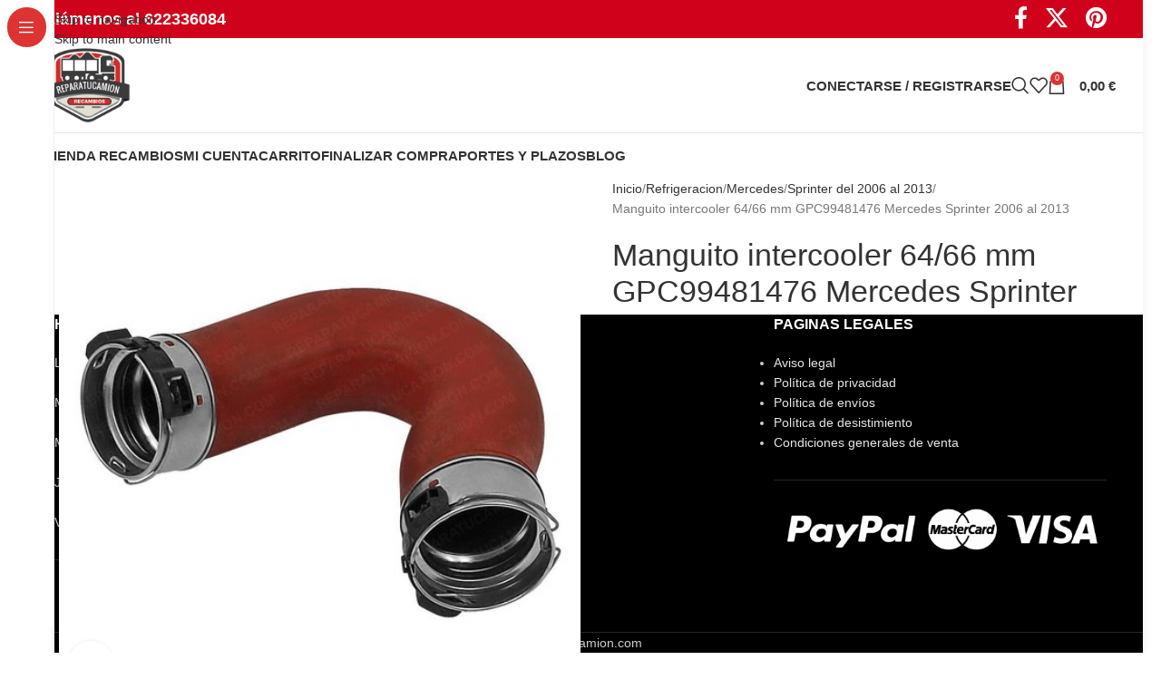

--- FILE ---
content_type: text/html; charset=UTF-8
request_url: https://reparatucamion.com/manguito-intercooler-gpc99481476/
body_size: 33362
content:
<!DOCTYPE html><html lang="es" prefix="og: https://ogp.me/ns#"><head><script data-no-optimize="1">var litespeed_docref=sessionStorage.getItem("litespeed_docref");litespeed_docref&&(Object.defineProperty(document,"referrer",{get:function(){return litespeed_docref}}),sessionStorage.removeItem("litespeed_docref"));</script> <meta charset="UTF-8"><link rel="profile" href="https://gmpg.org/xfn/11"><link rel="pingback" href="https://reparatucamion.com/xmlrpc.php"> <script id="cookieyes" type="litespeed/javascript" data-src="https://cdn-cookieyes.com/client_data/09d28798e76d44cf78fabf78/script.js"></script> <title>Manguito intercooler 64/66 mm GPC99481476 Mercedes Sprinter 2006 al 2013 - Reparatucamion</title><meta name="description" content="Detalles tecnicos: Manguito intercooler 64/66 mm GPC99481476 Sprinter 2006 al 2018Montaje: No definidoMedidas: Diametro interior 64/66 mmColor: No definidoMarca: GPC PARTSMateriales: No definidoTipo producto: Alternativo nuevoGarantia: 1 añoPiezas: 1 unidadEquivalente a (OEM): 9065285182Compatible con:Mercedes Sprinter del 2006 al 2013Otras denominaciones:Manguito tubo, goma"/><meta name="robots" content="index, follow, max-snippet:-1, max-video-preview:-1, max-image-preview:large"/><link rel="canonical" href="https://reparatucamion.com/manguito-intercooler-gpc99481476/" /><meta property="og:locale" content="es_ES" /><meta property="og:type" content="product" /><meta property="og:title" content="Manguito intercooler 64/66 mm GPC99481476 Mercedes Sprinter 2006 al 2013 - Reparatucamion" /><meta property="og:description" content="Detalles tecnicos: Manguito intercooler 64/66 mm GPC99481476 Sprinter 2006 al 2018Montaje: No definidoMedidas: Diametro interior 64/66 mmColor: No definidoMarca: GPC PARTSMateriales: No definidoTipo producto: Alternativo nuevoGarantia: 1 añoPiezas: 1 unidadEquivalente a (OEM): 9065285182Compatible con:Mercedes Sprinter del 2006 al 2013Otras denominaciones:Manguito tubo, goma" /><meta property="og:url" content="https://reparatucamion.com/manguito-intercooler-gpc99481476/" /><meta property="og:site_name" content="Reparatucamion" /><meta property="og:updated_time" content="2025-05-06T06:55:30+00:00" /><meta property="og:image" content="https://reparatucamion.com/wp-content/uploads/GPC99481476.jpg" /><meta property="og:image:secure_url" content="https://reparatucamion.com/wp-content/uploads/GPC99481476.jpg" /><meta property="og:image:width" content="500" /><meta property="og:image:height" content="500" /><meta property="og:image:alt" content="Manguito intercooler 64/66 mm GPC99481476 Mercedes Sprinter 2006 al 2013" /><meta property="og:image:type" content="image/jpeg" /><meta property="product:price:amount" content="144.9" /><meta property="product:price:currency" content="EUR" /><meta property="product:availability" content="instock" /><meta name="twitter:card" content="summary_large_image" /><meta name="twitter:title" content="Manguito intercooler 64/66 mm GPC99481476 Mercedes Sprinter 2006 al 2013 - Reparatucamion" /><meta name="twitter:description" content="Detalles tecnicos: Manguito intercooler 64/66 mm GPC99481476 Sprinter 2006 al 2018Montaje: No definidoMedidas: Diametro interior 64/66 mmColor: No definidoMarca: GPC PARTSMateriales: No definidoTipo producto: Alternativo nuevoGarantia: 1 añoPiezas: 1 unidadEquivalente a (OEM): 9065285182Compatible con:Mercedes Sprinter del 2006 al 2013Otras denominaciones:Manguito tubo, goma" /><meta name="twitter:image" content="https://reparatucamion.com/wp-content/uploads/GPC99481476.jpg" /><meta name="twitter:label1" content="Precio" /><meta name="twitter:data1" content="144,90&nbsp;&euro;" /><meta name="twitter:label2" content="Disponibilidad" /><meta name="twitter:data2" content="Hay existencias" /> <script type="application/ld+json" class="rank-math-schema">{"@context":"https://schema.org","@graph":[{"@type":"Organization","@id":"https://reparatucamion.com/#organization","name":"Reparatucamion","url":"https://reparatucamion.com","logo":{"@type":"ImageObject","@id":"https://reparatucamion.com/#logo","url":"https://reparatucamion.com/wp-content/uploads/2021/03/LOGO_REPARATUCAMION_100x100px.png","contentUrl":"https://reparatucamion.com/wp-content/uploads/2021/03/LOGO_REPARATUCAMION_100x100px.png","caption":"Reparatucamion","inLanguage":"es","width":"100","height":"100"}},{"@type":"WebSite","@id":"https://reparatucamion.com/#website","url":"https://reparatucamion.com","name":"Reparatucamion","publisher":{"@id":"https://reparatucamion.com/#organization"},"inLanguage":"es"},{"@type":"ImageObject","@id":"https://reparatucamion.com/wp-content/uploads/GPC99481476.jpg","url":"https://reparatucamion.com/wp-content/uploads/GPC99481476.jpg","width":"500","height":"500","inLanguage":"es"},{"@type":"ItemPage","@id":"https://reparatucamion.com/manguito-intercooler-gpc99481476/#webpage","url":"https://reparatucamion.com/manguito-intercooler-gpc99481476/","name":"Manguito intercooler 64/66 mm GPC99481476 Mercedes Sprinter 2006 al 2013 - Reparatucamion","datePublished":"2021-04-16T07:10:53+00:00","dateModified":"2025-05-06T06:55:30+00:00","isPartOf":{"@id":"https://reparatucamion.com/#website"},"primaryImageOfPage":{"@id":"https://reparatucamion.com/wp-content/uploads/GPC99481476.jpg"},"inLanguage":"es"},{"@type":"Product","name":"Manguito intercooler 64/66 mm GPC99481476 Mercedes Sprinter 2006 al 2013 - Reparatucamion","description":"Detalles tecnicos: Manguito intercooler 64/66 mm GPC99481476 Sprinter 2006 al 2018Montaje: No definidoMedidas: Diametro interior 64/66 mmColor: No definidoMarca: GPC PARTSMateriales: No definidoTipo producto: Alternativo nuevoGarantia: 1 a\u00f1oPiezas: 1 unidadEquivalente a (OEM): 9065285182Compatible con:Mercedes Sprinter del 2006 al 2013Otras denominaciones:Manguito tubo, goma","sku":"GPC99481476","category":"Refrigeracion","mainEntityOfPage":{"@id":"https://reparatucamion.com/manguito-intercooler-gpc99481476/#webpage"},"weight":{"@type":"QuantitativeValue","unitCode":"KGM","value":"0.51"},"image":[{"@type":"ImageObject","url":"https://reparatucamion.com/wp-content/uploads/GPC99481476.jpg","height":"500","width":"500"}],"offers":{"@type":"Offer","price":"144.90","priceCurrency":"EUR","priceValidUntil":"2027-12-31","availability":"http://schema.org/InStock","itemCondition":"NewCondition","url":"https://reparatucamion.com/manguito-intercooler-gpc99481476/","seller":{"@type":"Organization","@id":"https://reparatucamion.com/","name":"Reparatucamion","url":"https://reparatucamion.com","logo":"https://reparatucamion.com/wp-content/uploads/2021/03/LOGO_REPARATUCAMION_100x100px.png"},"priceSpecification":{"price":"144.9","priceCurrency":"EUR","valueAddedTaxIncluded":"false"}},"additionalProperty":[{"@type":"PropertyValue","name":"pa_marca"},{"@type":"PropertyValue","name":"pa_grupo-producto","value":"Refrigeracion"},{"@type":"PropertyValue","name":"pa_producto","value":"Manguito"}],"@id":"https://reparatucamion.com/manguito-intercooler-gpc99481476/#richSnippet"}]}</script> <link rel='dns-prefetch' href='//www.google.com' /><link rel='dns-prefetch' href='//fonts.googleapis.com' /><link rel="alternate" type="application/rss+xml" title="Reparatucamion &raquo; Feed" href="https://reparatucamion.com/feed/" /><link rel="alternate" type="application/rss+xml" title="Reparatucamion &raquo; Feed de los comentarios" href="https://reparatucamion.com/comments/feed/" /><link rel="alternate" type="application/rss+xml" title="Reparatucamion &raquo; Comentario Manguito intercooler 64/66 mm GPC99481476 Mercedes Sprinter 2006 al 2013 del feed" href="https://reparatucamion.com/manguito-intercooler-gpc99481476/feed/" /><link rel="alternate" title="oEmbed (JSON)" type="application/json+oembed" href="https://reparatucamion.com/wp-json/oembed/1.0/embed?url=https%3A%2F%2Freparatucamion.com%2Fmanguito-intercooler-gpc99481476%2F" /><link rel="alternate" title="oEmbed (XML)" type="text/xml+oembed" href="https://reparatucamion.com/wp-json/oembed/1.0/embed?url=https%3A%2F%2Freparatucamion.com%2Fmanguito-intercooler-gpc99481476%2F&#038;format=xml" /><style id='wp-img-auto-sizes-contain-inline-css' type='text/css'>img:is([sizes=auto i],[sizes^="auto," i]){contain-intrinsic-size:3000px 1500px}
/*# sourceURL=wp-img-auto-sizes-contain-inline-css */</style><link data-optimized="2" rel="stylesheet" href="https://reparatucamion.com/wp-content/litespeed/css/9d8ecd57f9b83254ccab4665563e1cfd.css?ver=6f98c" /><style id='safe-svg-svg-icon-style-inline-css' type='text/css'>.safe-svg-cover{text-align:center}.safe-svg-cover .safe-svg-inside{display:inline-block;max-width:100%}.safe-svg-cover svg{fill:currentColor;height:100%;max-height:100%;max-width:100%;width:100%}

/*# sourceURL=https://reparatucamion.com/wp-content/plugins/safe-svg/dist/safe-svg-block-frontend.css */</style><style id='global-styles-inline-css' type='text/css'>:root{--wp--preset--aspect-ratio--square: 1;--wp--preset--aspect-ratio--4-3: 4/3;--wp--preset--aspect-ratio--3-4: 3/4;--wp--preset--aspect-ratio--3-2: 3/2;--wp--preset--aspect-ratio--2-3: 2/3;--wp--preset--aspect-ratio--16-9: 16/9;--wp--preset--aspect-ratio--9-16: 9/16;--wp--preset--color--black: #000000;--wp--preset--color--cyan-bluish-gray: #abb8c3;--wp--preset--color--white: #ffffff;--wp--preset--color--pale-pink: #f78da7;--wp--preset--color--vivid-red: #cf2e2e;--wp--preset--color--luminous-vivid-orange: #ff6900;--wp--preset--color--luminous-vivid-amber: #fcb900;--wp--preset--color--light-green-cyan: #7bdcb5;--wp--preset--color--vivid-green-cyan: #00d084;--wp--preset--color--pale-cyan-blue: #8ed1fc;--wp--preset--color--vivid-cyan-blue: #0693e3;--wp--preset--color--vivid-purple: #9b51e0;--wp--preset--gradient--vivid-cyan-blue-to-vivid-purple: linear-gradient(135deg,rgb(6,147,227) 0%,rgb(155,81,224) 100%);--wp--preset--gradient--light-green-cyan-to-vivid-green-cyan: linear-gradient(135deg,rgb(122,220,180) 0%,rgb(0,208,130) 100%);--wp--preset--gradient--luminous-vivid-amber-to-luminous-vivid-orange: linear-gradient(135deg,rgb(252,185,0) 0%,rgb(255,105,0) 100%);--wp--preset--gradient--luminous-vivid-orange-to-vivid-red: linear-gradient(135deg,rgb(255,105,0) 0%,rgb(207,46,46) 100%);--wp--preset--gradient--very-light-gray-to-cyan-bluish-gray: linear-gradient(135deg,rgb(238,238,238) 0%,rgb(169,184,195) 100%);--wp--preset--gradient--cool-to-warm-spectrum: linear-gradient(135deg,rgb(74,234,220) 0%,rgb(151,120,209) 20%,rgb(207,42,186) 40%,rgb(238,44,130) 60%,rgb(251,105,98) 80%,rgb(254,248,76) 100%);--wp--preset--gradient--blush-light-purple: linear-gradient(135deg,rgb(255,206,236) 0%,rgb(152,150,240) 100%);--wp--preset--gradient--blush-bordeaux: linear-gradient(135deg,rgb(254,205,165) 0%,rgb(254,45,45) 50%,rgb(107,0,62) 100%);--wp--preset--gradient--luminous-dusk: linear-gradient(135deg,rgb(255,203,112) 0%,rgb(199,81,192) 50%,rgb(65,88,208) 100%);--wp--preset--gradient--pale-ocean: linear-gradient(135deg,rgb(255,245,203) 0%,rgb(182,227,212) 50%,rgb(51,167,181) 100%);--wp--preset--gradient--electric-grass: linear-gradient(135deg,rgb(202,248,128) 0%,rgb(113,206,126) 100%);--wp--preset--gradient--midnight: linear-gradient(135deg,rgb(2,3,129) 0%,rgb(40,116,252) 100%);--wp--preset--font-size--small: 13px;--wp--preset--font-size--medium: 20px;--wp--preset--font-size--large: 36px;--wp--preset--font-size--x-large: 42px;--wp--preset--spacing--20: 0.44rem;--wp--preset--spacing--30: 0.67rem;--wp--preset--spacing--40: 1rem;--wp--preset--spacing--50: 1.5rem;--wp--preset--spacing--60: 2.25rem;--wp--preset--spacing--70: 3.38rem;--wp--preset--spacing--80: 5.06rem;--wp--preset--shadow--natural: 6px 6px 9px rgba(0, 0, 0, 0.2);--wp--preset--shadow--deep: 12px 12px 50px rgba(0, 0, 0, 0.4);--wp--preset--shadow--sharp: 6px 6px 0px rgba(0, 0, 0, 0.2);--wp--preset--shadow--outlined: 6px 6px 0px -3px rgb(255, 255, 255), 6px 6px rgb(0, 0, 0);--wp--preset--shadow--crisp: 6px 6px 0px rgb(0, 0, 0);}:where(body) { margin: 0; }.wp-site-blocks > .alignleft { float: left; margin-right: 2em; }.wp-site-blocks > .alignright { float: right; margin-left: 2em; }.wp-site-blocks > .aligncenter { justify-content: center; margin-left: auto; margin-right: auto; }:where(.is-layout-flex){gap: 0.5em;}:where(.is-layout-grid){gap: 0.5em;}.is-layout-flow > .alignleft{float: left;margin-inline-start: 0;margin-inline-end: 2em;}.is-layout-flow > .alignright{float: right;margin-inline-start: 2em;margin-inline-end: 0;}.is-layout-flow > .aligncenter{margin-left: auto !important;margin-right: auto !important;}.is-layout-constrained > .alignleft{float: left;margin-inline-start: 0;margin-inline-end: 2em;}.is-layout-constrained > .alignright{float: right;margin-inline-start: 2em;margin-inline-end: 0;}.is-layout-constrained > .aligncenter{margin-left: auto !important;margin-right: auto !important;}.is-layout-constrained > :where(:not(.alignleft):not(.alignright):not(.alignfull)){margin-left: auto !important;margin-right: auto !important;}body .is-layout-flex{display: flex;}.is-layout-flex{flex-wrap: wrap;align-items: center;}.is-layout-flex > :is(*, div){margin: 0;}body .is-layout-grid{display: grid;}.is-layout-grid > :is(*, div){margin: 0;}body{padding-top: 0px;padding-right: 0px;padding-bottom: 0px;padding-left: 0px;}a:where(:not(.wp-element-button)){text-decoration: none;}:root :where(.wp-element-button, .wp-block-button__link){background-color: #32373c;border-width: 0;color: #fff;font-family: inherit;font-size: inherit;font-style: inherit;font-weight: inherit;letter-spacing: inherit;line-height: inherit;padding-top: calc(0.667em + 2px);padding-right: calc(1.333em + 2px);padding-bottom: calc(0.667em + 2px);padding-left: calc(1.333em + 2px);text-decoration: none;text-transform: inherit;}.has-black-color{color: var(--wp--preset--color--black) !important;}.has-cyan-bluish-gray-color{color: var(--wp--preset--color--cyan-bluish-gray) !important;}.has-white-color{color: var(--wp--preset--color--white) !important;}.has-pale-pink-color{color: var(--wp--preset--color--pale-pink) !important;}.has-vivid-red-color{color: var(--wp--preset--color--vivid-red) !important;}.has-luminous-vivid-orange-color{color: var(--wp--preset--color--luminous-vivid-orange) !important;}.has-luminous-vivid-amber-color{color: var(--wp--preset--color--luminous-vivid-amber) !important;}.has-light-green-cyan-color{color: var(--wp--preset--color--light-green-cyan) !important;}.has-vivid-green-cyan-color{color: var(--wp--preset--color--vivid-green-cyan) !important;}.has-pale-cyan-blue-color{color: var(--wp--preset--color--pale-cyan-blue) !important;}.has-vivid-cyan-blue-color{color: var(--wp--preset--color--vivid-cyan-blue) !important;}.has-vivid-purple-color{color: var(--wp--preset--color--vivid-purple) !important;}.has-black-background-color{background-color: var(--wp--preset--color--black) !important;}.has-cyan-bluish-gray-background-color{background-color: var(--wp--preset--color--cyan-bluish-gray) !important;}.has-white-background-color{background-color: var(--wp--preset--color--white) !important;}.has-pale-pink-background-color{background-color: var(--wp--preset--color--pale-pink) !important;}.has-vivid-red-background-color{background-color: var(--wp--preset--color--vivid-red) !important;}.has-luminous-vivid-orange-background-color{background-color: var(--wp--preset--color--luminous-vivid-orange) !important;}.has-luminous-vivid-amber-background-color{background-color: var(--wp--preset--color--luminous-vivid-amber) !important;}.has-light-green-cyan-background-color{background-color: var(--wp--preset--color--light-green-cyan) !important;}.has-vivid-green-cyan-background-color{background-color: var(--wp--preset--color--vivid-green-cyan) !important;}.has-pale-cyan-blue-background-color{background-color: var(--wp--preset--color--pale-cyan-blue) !important;}.has-vivid-cyan-blue-background-color{background-color: var(--wp--preset--color--vivid-cyan-blue) !important;}.has-vivid-purple-background-color{background-color: var(--wp--preset--color--vivid-purple) !important;}.has-black-border-color{border-color: var(--wp--preset--color--black) !important;}.has-cyan-bluish-gray-border-color{border-color: var(--wp--preset--color--cyan-bluish-gray) !important;}.has-white-border-color{border-color: var(--wp--preset--color--white) !important;}.has-pale-pink-border-color{border-color: var(--wp--preset--color--pale-pink) !important;}.has-vivid-red-border-color{border-color: var(--wp--preset--color--vivid-red) !important;}.has-luminous-vivid-orange-border-color{border-color: var(--wp--preset--color--luminous-vivid-orange) !important;}.has-luminous-vivid-amber-border-color{border-color: var(--wp--preset--color--luminous-vivid-amber) !important;}.has-light-green-cyan-border-color{border-color: var(--wp--preset--color--light-green-cyan) !important;}.has-vivid-green-cyan-border-color{border-color: var(--wp--preset--color--vivid-green-cyan) !important;}.has-pale-cyan-blue-border-color{border-color: var(--wp--preset--color--pale-cyan-blue) !important;}.has-vivid-cyan-blue-border-color{border-color: var(--wp--preset--color--vivid-cyan-blue) !important;}.has-vivid-purple-border-color{border-color: var(--wp--preset--color--vivid-purple) !important;}.has-vivid-cyan-blue-to-vivid-purple-gradient-background{background: var(--wp--preset--gradient--vivid-cyan-blue-to-vivid-purple) !important;}.has-light-green-cyan-to-vivid-green-cyan-gradient-background{background: var(--wp--preset--gradient--light-green-cyan-to-vivid-green-cyan) !important;}.has-luminous-vivid-amber-to-luminous-vivid-orange-gradient-background{background: var(--wp--preset--gradient--luminous-vivid-amber-to-luminous-vivid-orange) !important;}.has-luminous-vivid-orange-to-vivid-red-gradient-background{background: var(--wp--preset--gradient--luminous-vivid-orange-to-vivid-red) !important;}.has-very-light-gray-to-cyan-bluish-gray-gradient-background{background: var(--wp--preset--gradient--very-light-gray-to-cyan-bluish-gray) !important;}.has-cool-to-warm-spectrum-gradient-background{background: var(--wp--preset--gradient--cool-to-warm-spectrum) !important;}.has-blush-light-purple-gradient-background{background: var(--wp--preset--gradient--blush-light-purple) !important;}.has-blush-bordeaux-gradient-background{background: var(--wp--preset--gradient--blush-bordeaux) !important;}.has-luminous-dusk-gradient-background{background: var(--wp--preset--gradient--luminous-dusk) !important;}.has-pale-ocean-gradient-background{background: var(--wp--preset--gradient--pale-ocean) !important;}.has-electric-grass-gradient-background{background: var(--wp--preset--gradient--electric-grass) !important;}.has-midnight-gradient-background{background: var(--wp--preset--gradient--midnight) !important;}.has-small-font-size{font-size: var(--wp--preset--font-size--small) !important;}.has-medium-font-size{font-size: var(--wp--preset--font-size--medium) !important;}.has-large-font-size{font-size: var(--wp--preset--font-size--large) !important;}.has-x-large-font-size{font-size: var(--wp--preset--font-size--x-large) !important;}
:where(.wp-block-post-template.is-layout-flex){gap: 1.25em;}:where(.wp-block-post-template.is-layout-grid){gap: 1.25em;}
:where(.wp-block-term-template.is-layout-flex){gap: 1.25em;}:where(.wp-block-term-template.is-layout-grid){gap: 1.25em;}
:where(.wp-block-columns.is-layout-flex){gap: 2em;}:where(.wp-block-columns.is-layout-grid){gap: 2em;}
:root :where(.wp-block-pullquote){font-size: 1.5em;line-height: 1.6;}
/*# sourceURL=global-styles-inline-css */</style><style id='woocommerce-inline-inline-css' type='text/css'>.woocommerce form .form-row .required { visibility: visible; }
/*# sourceURL=woocommerce-inline-inline-css */</style> <script type="litespeed/javascript" data-src="https://reparatucamion.com/wp-includes/js/jquery/jquery.min.js" id="jquery-core-js"></script> <script id="wc-single-product-js-extra" type="litespeed/javascript">var wc_single_product_params={"i18n_required_rating_text":"Por favor elige una puntuaci\u00f3n","i18n_rating_options":["1 de 5 estrellas","2 de 5 estrellas","3 de 5 estrellas","4 de 5 estrellas","5 de 5 estrellas"],"i18n_product_gallery_trigger_text":"Ver galer\u00eda de im\u00e1genes a pantalla completa","review_rating_required":"yes","flexslider":{"rtl":!1,"animation":"slide","smoothHeight":!0,"directionNav":!1,"controlNav":"thumbnails","slideshow":!1,"animationSpeed":500,"animationLoop":!1,"allowOneSlide":!1},"zoom_enabled":"","zoom_options":[],"photoswipe_enabled":"","photoswipe_options":{"shareEl":!1,"closeOnScroll":!1,"history":!1,"hideAnimationDuration":0,"showAnimationDuration":0},"flexslider_enabled":""}</script> <script id="woocommerce-js-extra" type="litespeed/javascript">var woocommerce_params={"ajax_url":"/wp-admin/admin-ajax.php","wc_ajax_url":"/?wc-ajax=%%endpoint%%","i18n_password_show":"Mostrar contrase\u00f1a","i18n_password_hide":"Ocultar contrase\u00f1a"}</script> <script id="woo-conditional-payments-js-js-extra" type="litespeed/javascript">var conditional_payments_settings={"name_address_fields":[],"disable_payment_method_trigger":""}</script> <link rel="https://api.w.org/" href="https://reparatucamion.com/wp-json/" /><link rel="alternate" title="JSON" type="application/json" href="https://reparatucamion.com/wp-json/wp/v2/product/12695" /><link rel="EditURI" type="application/rsd+xml" title="RSD" href="https://reparatucamion.com/xmlrpc.php?rsd" /><meta name="generator" content="WordPress 6.9" /><link rel='shortlink' href='https://reparatucamion.com/?p=12695' /> <script type="litespeed/javascript" data-src="https://www.googletagmanager.com/gtag/js?id=G-3GJBB5HKDY"></script> <script type="litespeed/javascript">window.dataLayer=window.dataLayer||[];function gtag(){dataLayer.push(arguments)}
gtag('js',new Date());gtag('config','G-3GJBB5HKDY')</script>  <script type="litespeed/javascript" data-src="https://www.googletagmanager.com/gtag/js?id=AW-661160984"></script> <script type="litespeed/javascript">window.dataLayer=window.dataLayer||[];function gtag(){dataLayer.push(arguments)}
gtag('js',new Date());gtag('config','AW-661160984')</script> <meta name="google-site-verification" content="C5xCjDRGvPKMDaJg7E084Wl0IBXMhqaxxAlufolcTkY" /><meta name="theme-color" content="#ffffff"><meta name="viewport" content="width=device-width, initial-scale=1.0, maximum-scale=1.0, user-scalable=no">
<noscript><style>.woocommerce-product-gallery{ opacity: 1 !important; }</style></noscript><meta name="generator" content="Elementor 3.34.4; features: additional_custom_breakpoints; settings: css_print_method-external, google_font-enabled, font_display-auto"><style>.e-con.e-parent:nth-of-type(n+4):not(.e-lazyloaded):not(.e-no-lazyload),
				.e-con.e-parent:nth-of-type(n+4):not(.e-lazyloaded):not(.e-no-lazyload) * {
					background-image: none !important;
				}
				@media screen and (max-height: 1024px) {
					.e-con.e-parent:nth-of-type(n+3):not(.e-lazyloaded):not(.e-no-lazyload),
					.e-con.e-parent:nth-of-type(n+3):not(.e-lazyloaded):not(.e-no-lazyload) * {
						background-image: none !important;
					}
				}
				@media screen and (max-height: 640px) {
					.e-con.e-parent:nth-of-type(n+2):not(.e-lazyloaded):not(.e-no-lazyload),
					.e-con.e-parent:nth-of-type(n+2):not(.e-lazyloaded):not(.e-no-lazyload) * {
						background-image: none !important;
					}
				}</style><meta name="generator" content="Powered by Slider Revolution 6.7.28 - responsive, Mobile-Friendly Slider Plugin for WordPress with comfortable drag and drop interface." /><link rel="icon" href="https://reparatucamion.com/wp-content/uploads/2021/03/cropped-cropped-cropped-LOGO_APP_512x512px-32x32.png" sizes="32x32" /><link rel="icon" href="https://reparatucamion.com/wp-content/uploads/2021/03/cropped-cropped-cropped-LOGO_APP_512x512px-192x192.png" sizes="192x192" /><link rel="apple-touch-icon" href="https://reparatucamion.com/wp-content/uploads/2021/03/cropped-cropped-cropped-LOGO_APP_512x512px-180x180.png" /><meta name="msapplication-TileImage" content="https://reparatucamion.com/wp-content/uploads/2021/03/cropped-cropped-cropped-LOGO_APP_512x512px-270x270.png" /> <script type="litespeed/javascript">function setREVStartSize(e){window.RSIW=window.RSIW===undefined?window.innerWidth:window.RSIW;window.RSIH=window.RSIH===undefined?window.innerHeight:window.RSIH;try{var pw=document.getElementById(e.c).parentNode.offsetWidth,newh;pw=pw===0||isNaN(pw)||(e.l=="fullwidth"||e.layout=="fullwidth")?window.RSIW:pw;e.tabw=e.tabw===undefined?0:parseInt(e.tabw);e.thumbw=e.thumbw===undefined?0:parseInt(e.thumbw);e.tabh=e.tabh===undefined?0:parseInt(e.tabh);e.thumbh=e.thumbh===undefined?0:parseInt(e.thumbh);e.tabhide=e.tabhide===undefined?0:parseInt(e.tabhide);e.thumbhide=e.thumbhide===undefined?0:parseInt(e.thumbhide);e.mh=e.mh===undefined||e.mh==""||e.mh==="auto"?0:parseInt(e.mh,0);if(e.layout==="fullscreen"||e.l==="fullscreen")
newh=Math.max(e.mh,window.RSIH);else{e.gw=Array.isArray(e.gw)?e.gw:[e.gw];for(var i in e.rl)if(e.gw[i]===undefined||e.gw[i]===0)e.gw[i]=e.gw[i-1];e.gh=e.el===undefined||e.el===""||(Array.isArray(e.el)&&e.el.length==0)?e.gh:e.el;e.gh=Array.isArray(e.gh)?e.gh:[e.gh];for(var i in e.rl)if(e.gh[i]===undefined||e.gh[i]===0)e.gh[i]=e.gh[i-1];var nl=new Array(e.rl.length),ix=0,sl;e.tabw=e.tabhide>=pw?0:e.tabw;e.thumbw=e.thumbhide>=pw?0:e.thumbw;e.tabh=e.tabhide>=pw?0:e.tabh;e.thumbh=e.thumbhide>=pw?0:e.thumbh;for(var i in e.rl)nl[i]=e.rl[i]<window.RSIW?0:e.rl[i];sl=nl[0];for(var i in nl)if(sl>nl[i]&&nl[i]>0){sl=nl[i];ix=i}
var m=pw>(e.gw[ix]+e.tabw+e.thumbw)?1:(pw-(e.tabw+e.thumbw))/(e.gw[ix]);newh=(e.gh[ix]*m)+(e.tabh+e.thumbh)}
var el=document.getElementById(e.c);if(el!==null&&el)el.style.height=newh+"px";el=document.getElementById(e.c+"_wrapper");if(el!==null&&el){el.style.height=newh+"px";el.style.display="block"}}catch(e){console.log("Failure at Presize of Slider:"+e)}}</script> <style></style><style id="wd-style-default_header-css" data-type="wd-style-default_header">:root{
	--wd-top-bar-h: 42px;
	--wd-top-bar-sm-h: 40px;
	--wd-top-bar-sticky-h: .00001px;
	--wd-top-bar-brd-w: .00001px;

	--wd-header-general-h: 104px;
	--wd-header-general-sm-h: 60px;
	--wd-header-general-sticky-h: .00001px;
	--wd-header-general-brd-w: 1px;

	--wd-header-bottom-h: 50px;
	--wd-header-bottom-sm-h: .00001px;
	--wd-header-bottom-sticky-h: .00001px;
	--wd-header-bottom-brd-w: .00001px;

	--wd-header-clone-h: .00001px;

	--wd-header-brd-w: calc(var(--wd-top-bar-brd-w) + var(--wd-header-general-brd-w) + var(--wd-header-bottom-brd-w));
	--wd-header-h: calc(var(--wd-top-bar-h) + var(--wd-header-general-h) + var(--wd-header-bottom-h) + var(--wd-header-brd-w));
	--wd-header-sticky-h: calc(var(--wd-top-bar-sticky-h) + var(--wd-header-general-sticky-h) + var(--wd-header-bottom-sticky-h) + var(--wd-header-clone-h) + var(--wd-header-brd-w));
	--wd-header-sm-h: calc(var(--wd-top-bar-sm-h) + var(--wd-header-general-sm-h) + var(--wd-header-bottom-sm-h) + var(--wd-header-brd-w));
}

.whb-top-bar .wd-dropdown {
	margin-top: 0px;
}

.whb-top-bar .wd-dropdown:after {
	height: 11px;
}




:root:has(.whb-general-header.whb-border-boxed) {
	--wd-header-general-brd-w: .00001px;
}

@media (max-width: 1024px) {
:root:has(.whb-general-header.whb-hidden-mobile) {
	--wd-header-general-brd-w: .00001px;
}
}


.whb-header-bottom .wd-dropdown {
	margin-top: 4px;
}

.whb-header-bottom .wd-dropdown:after {
	height: 15px;
}



		
.whb-top-bar {
	background-color: rgba(208, 2, 27, 1);
}

.whb-duljtjrl87kj7pmuut6b form.searchform {
	--wd-form-height: 46px;
}
.whb-general-header {
	border-color: rgba(129, 129, 129, 0.2);border-bottom-width: 1px;border-bottom-style: solid;
}</style><style id="wd-style-theme_settings_default-css" data-type="wd-style-theme_settings_default">@font-face {
	font-weight: normal;
	font-style: normal;
	font-family: "woodmart-font";
	src: url("//reparatucamion.com/wp-content/themes/woodmart/fonts/woodmart-font-1-400.woff2?v=8.3.9") format("woff2");
}

@font-face {
	font-family: "star";
	font-weight: 400;
	font-style: normal;
	src: url("//reparatucamion.com/wp-content/plugins/woocommerce/assets/fonts/star.eot?#iefix") format("embedded-opentype"), url("//reparatucamion.com/wp-content/plugins/woocommerce/assets/fonts/star.woff") format("woff"), url("//reparatucamion.com/wp-content/plugins/woocommerce/assets/fonts/star.ttf") format("truetype"), url("//reparatucamion.com/wp-content/plugins/woocommerce/assets/fonts/star.svg#star") format("svg");
}

@font-face {
	font-family: "WooCommerce";
	font-weight: 400;
	font-style: normal;
	src: url("//reparatucamion.com/wp-content/plugins/woocommerce/assets/fonts/WooCommerce.eot?#iefix") format("embedded-opentype"), url("//reparatucamion.com/wp-content/plugins/woocommerce/assets/fonts/WooCommerce.woff") format("woff"), url("//reparatucamion.com/wp-content/plugins/woocommerce/assets/fonts/WooCommerce.ttf") format("truetype"), url("//reparatucamion.com/wp-content/plugins/woocommerce/assets/fonts/WooCommerce.svg#WooCommerce") format("svg");
}

:root {
	--wd-text-font: "Lato", Arial, Helvetica, sans-serif;
	--wd-text-font-weight: 400;
	--wd-text-color: #777777;
	--wd-text-font-size: 14px;
	--wd-title-font: "Poppins", Arial, Helvetica, sans-serif;
	--wd-title-font-weight: 600;
	--wd-title-color: #242424;
	--wd-entities-title-font: "Poppins", Arial, Helvetica, sans-serif;
	--wd-entities-title-font-weight: 500;
	--wd-entities-title-color: #333333;
	--wd-entities-title-color-hover: rgb(51 51 51 / 65%);
	--wd-alternative-font: "Lato", Arial, Helvetica, sans-serif;
	--wd-widget-title-font: "Poppins", Arial, Helvetica, sans-serif;
	--wd-widget-title-font-weight: 600;
	--wd-widget-title-transform: uppercase;
	--wd-widget-title-color: #333;
	--wd-widget-title-font-size: 16px;
	--wd-header-el-font: "Lato", Arial, Helvetica, sans-serif;
	--wd-header-el-font-weight: 700;
	--wd-header-el-transform: uppercase;
	--wd-header-el-font-size: 15px;
	--wd-otl-style: dotted;
	--wd-otl-width: 2px;
	--wd-primary-color: #dd3333;
	--wd-alternative-color: #fbbc34;
	--btn-default-bgcolor: #f7f7f7;
	--btn-default-bgcolor-hover: #efefef;
	--btn-accented-bgcolor: #83b735;
	--btn-accented-bgcolor-hover: #6ca300;
	--wd-form-brd-width: 2px;
	--notices-success-bg: #459647;
	--notices-success-color: #fff;
	--notices-warning-bg: #E0B252;
	--notices-warning-color: #fff;
	--wd-link-color: #333333;
	--wd-link-color-hover: #242424;
	--wd-sticky-btn-height: 95px;
}
.wd-age-verify-wrap {
	--wd-popup-width: 500px;
}
.wd-popup.wd-promo-popup {
	background-color: #111111;
	background-image: none;
	background-repeat: no-repeat;
	background-size: contain;
	background-position: left center;
}
.wd-promo-popup-wrap {
	--wd-popup-width: 800px;
}
:is(.woodmart-woocommerce-layered-nav, .wd-product-category-filter) .wd-scroll-content {
	max-height: 280px;
}
.wd-page-title .wd-page-title-bg img {
	object-fit: cover;
	object-position: center center;
}
.wd-footer {
	background-color: #000000;
	background-image: none;
}
.product-labels .product-label.onsale {
	background-color: rgb(221,51,51);
}
.product-labels .product-label.new {
	background-color: rgb(221,51,51);
}
.product-labels .product-label.featured {
	background-color: rgb(221,51,51);
}
.product-labels .product-label.out-of-stock {
	background-color: rgb(221,51,51);
}
.product-labels .product-label.attribute-label:not(.label-with-img) {
	background-color: rgb(221,51,51);
}
.mfp-wrap.wd-popup-quick-view-wrap {
	--wd-popup-width: 920px;
}

@media (max-width: 1024px) {
	:root {
		--wd-sticky-btn-height: 95px;
	}

}

@media (max-width: 768.98px) {
	:root {
		--wd-sticky-btn-height: 42px;
	}

}
:root{
--wd-container-w: 1160px;
--wd-form-brd-radius: 0px;
--btn-default-color: #333;
--btn-default-color-hover: #333;
--btn-accented-color: #fff;
--btn-accented-color-hover: #fff;
--btn-default-brd-radius: 0px;
--btn-default-box-shadow: none;
--btn-default-box-shadow-hover: none;
--btn-default-box-shadow-active: none;
--btn-default-bottom: 0px;
--btn-accented-bottom-active: -1px;
--btn-accented-brd-radius: 0px;
--btn-accented-box-shadow: inset 0 -2px 0 rgba(0, 0, 0, .15);
--btn-accented-box-shadow-hover: inset 0 -2px 0 rgba(0, 0, 0, .15);
--wd-brd-radius: 5px;
}

@media (min-width: 1160px) {
section.elementor-section.wd-section-stretch > .elementor-container {
margin-left: auto;
margin-right: auto;
}
}


.wd-page-title {
background-color: #828282;
}

#WOODMART_Widget_Price_Filter,
#WOODMART_Widget_Sorting{display:none;}</style> <script type="litespeed/javascript" data-src="https://www.googletagmanager.com/gtag/js?id=AW-661160984"></script> <script type="litespeed/javascript">window.dataLayer=window.dataLayer||[];function gtag(){dataLayer.push(arguments)}
gtag('consent','default',{analytics_storage:'denied',ad_storage:'denied',ad_user_data:'denied',ad_personalization:'denied',region:['AT','BE','BG','HR','CY','CZ','DK','EE','FI','FR','DE','GR','HU','IS','IE','IT','LV','LI','LT','LU','MT','NL','NO','PL','PT','RO','SK','SI','ES','SE','GB','CH'],wait_for_update:500,});gtag('js',new Date());gtag('set','developer_id.dOGY3NW',!0);gtag("config","AW-661160984",{"groups":"GLA","send_page_view":!1})</script> </head><body class="wp-singular product-template-default single single-product postid-12695 wp-theme-woodmart theme-woodmart woocommerce woocommerce-page woocommerce-no-js single-post-large-image wrapper-boxed-2  sticky-footer-on woodmart-ajax-shop-on notifications-sticky sticky-toolbar-on wd-sticky-btn-on wd-sticky-nav-enabled elementor-default elementor-kit-7887"> <script type="text/javascript" id="wd-flicker-fix">// Flicker fix.</script><script type="litespeed/javascript">gtag("event","page_view",{send_to:"GLA"})</script> <div class="wd-skip-links">
<a href="#menu-inicio" class="wd-skip-navigation btn">
Skip to navigation					</a>
<a href="#main-content" class="wd-skip-content btn">
Skip to main content			</a></div><div class="wd-sticky-nav wd-hide-md"><div class="wd-sticky-nav-title">
<span>
Productos					</span></div><ul id="menu-camiones" class="menu wd-nav wd-nav-vertical wd-nav-sticky wd-dis-act"><li id="menu-item-64018" class="menu-item menu-item-type-custom menu-item-object-custom menu-item-has-children menu-item-64018 item-level-0 menu-simple-dropdown wd-event-hover" ><a href="#" class="woodmart-nav-link"><span class="nav-link-text">Carroceria</span></a><div class="color-scheme-dark wd-design-default wd-dropdown-menu wd-dropdown"><div class="container wd-entry-content"><ul class="wd-sub-menu color-scheme-dark"><li id="menu-item-64024" class="menu-item menu-item-type-taxonomy menu-item-object-product_cat menu-item-64024 item-level-1 wd-event-hover" ><a href="https://reparatucamion.com/categoria-producto/accesorios-cabina/" class="woodmart-nav-link">Accesorios cabina</a></li><li id="menu-item-64028" class="menu-item menu-item-type-taxonomy menu-item-object-product_cat menu-item-64028 item-level-1 wd-event-hover" ><a href="https://reparatucamion.com/categoria-producto/antirrobos/" class="woodmart-nav-link">Antirrobos y tapones</a></li><li id="menu-item-64027" class="menu-item menu-item-type-taxonomy menu-item-object-product_cat menu-item-64027 item-level-1 wd-event-hover" ><a href="https://reparatucamion.com/categoria-producto/asientos/" class="woodmart-nav-link">Asientos</a></li><li id="menu-item-11750" class="menu-item menu-item-type-taxonomy menu-item-object-product_cat menu-item-11750 item-level-1 wd-event-hover" ><a href="https://reparatucamion.com/categoria-producto/cabina/" class="woodmart-nav-link">Cabina</a></li><li id="menu-item-11760" class="menu-item menu-item-type-taxonomy menu-item-object-product_cat menu-item-11760 item-level-1 wd-event-hover" ><a href="https://reparatucamion.com/categoria-producto/carroceria/" class="woodmart-nav-link">Carroceria</a></li><li id="menu-item-70438" class="menu-item menu-item-type-taxonomy menu-item-object-product_cat menu-item-70438 item-level-1 wd-event-hover" ><a href="https://reparatucamion.com/categoria-producto/cubierta-soporte-faro/" class="woodmart-nav-link">Cubierta soporte faro</a></li><li id="menu-item-11764" class="menu-item menu-item-type-taxonomy menu-item-object-product_cat menu-item-11764 item-level-1 wd-event-hover" ><a href="https://reparatucamion.com/categoria-producto/deflector/" class="woodmart-nav-link">Deflector</a></li><li id="menu-item-11765" class="menu-item menu-item-type-taxonomy menu-item-object-product_cat menu-item-11765 item-level-1 wd-event-hover" ><a href="https://reparatucamion.com/categoria-producto/depositos/" class="woodmart-nav-link">Depositos</a></li><li id="menu-item-64031" class="menu-item menu-item-type-taxonomy menu-item-object-product_cat menu-item-64031 item-level-1 wd-event-hover" ><a href="https://reparatucamion.com/categoria-producto/depositos-agua/" class="woodmart-nav-link">Depositos agua</a></li><li id="menu-item-11767" class="menu-item menu-item-type-taxonomy menu-item-object-product_cat menu-item-11767 item-level-1 wd-event-hover" ><a href="https://reparatucamion.com/categoria-producto/elevalunas/" class="woodmart-nav-link">Elevalunas</a></li><li id="menu-item-11757" class="menu-item menu-item-type-taxonomy menu-item-object-product_cat menu-item-11757 item-level-1 wd-event-hover" ><a href="https://reparatucamion.com/categoria-producto/estribos/" class="woodmart-nav-link">Estribos</a></li><li id="menu-item-64032" class="menu-item menu-item-type-taxonomy menu-item-object-product_cat menu-item-64032 item-level-1 wd-event-hover" ><a href="https://reparatucamion.com/categoria-producto/extintores/" class="woodmart-nav-link">Extintores</a></li><li id="menu-item-11759" class="menu-item menu-item-type-taxonomy menu-item-object-product_cat menu-item-11759 item-level-1 wd-event-hover" ><a href="https://reparatucamion.com/categoria-producto/guardabarros/" class="woodmart-nav-link">Guardabarros</a></li><li id="menu-item-64034" class="menu-item menu-item-type-taxonomy menu-item-object-product_cat menu-item-64034 item-level-1 wd-event-hover" ><a href="https://reparatucamion.com/categoria-producto/guardabarros-universales/" class="woodmart-nav-link">Guardabarros universales</a></li><li id="menu-item-11754" class="menu-item menu-item-type-taxonomy menu-item-object-product_cat menu-item-11754 item-level-1 wd-event-hover" ><a href="https://reparatucamion.com/categoria-producto/iluminacion/" class="woodmart-nav-link">Iluminacion</a></li><li id="menu-item-11755" class="menu-item menu-item-type-taxonomy menu-item-object-product_cat menu-item-11755 item-level-1 wd-event-hover" ><a href="https://reparatucamion.com/categoria-producto/parachoques/" class="woodmart-nav-link">Parachoques</a></li><li id="menu-item-11762" class="menu-item menu-item-type-taxonomy menu-item-object-product_cat menu-item-11762 item-level-1 wd-event-hover" ><a href="https://reparatucamion.com/categoria-producto/puertas/" class="woodmart-nav-link">Puertas</a></li><li id="menu-item-11756" class="menu-item menu-item-type-taxonomy menu-item-object-product_cat menu-item-11756 item-level-1 wd-event-hover" ><a href="https://reparatucamion.com/categoria-producto/retrovisores/" class="woodmart-nav-link">Retrovisores</a></li><li id="menu-item-64042" class="menu-item menu-item-type-taxonomy menu-item-object-product_cat menu-item-64042 item-level-1 wd-event-hover" ><a href="https://reparatucamion.com/categoria-producto/tapacubos-rueda-universales/" class="woodmart-nav-link">Tapacubos tapones rueda</a></li><li id="menu-item-64044" class="menu-item menu-item-type-taxonomy menu-item-object-product_cat menu-item-64044 item-level-1 wd-event-hover" ><a href="https://reparatucamion.com/categoria-producto/topes-goma/" class="woodmart-nav-link">Topes goma</a></li><li id="menu-item-11777" class="menu-item menu-item-type-taxonomy menu-item-object-product_cat menu-item-11777 item-level-1 wd-event-hover" ><a href="https://reparatucamion.com/categoria-producto/visera/" class="woodmart-nav-link">Visera</a></li></ul></div></div></li><li id="menu-item-11751" class="menu-item menu-item-type-taxonomy menu-item-object-product_cat menu-item-11751 item-level-0 menu-simple-dropdown wd-event-hover" ><a href="https://reparatucamion.com/categoria-producto/cambio/" class="woodmart-nav-link"><span class="nav-link-text">Cambio</span></a></li><li id="menu-item-11766" class="menu-item menu-item-type-taxonomy menu-item-object-product_cat menu-item-11766 item-level-0 menu-simple-dropdown wd-event-hover" ><a href="https://reparatucamion.com/categoria-producto/ejes/" class="woodmart-nav-link"><span class="nav-link-text">Ejes</span></a></li><li id="menu-item-64020" class="menu-item menu-item-type-custom menu-item-object-custom menu-item-has-children menu-item-64020 item-level-0 menu-simple-dropdown wd-event-hover" ><a href="#" class="woodmart-nav-link"><span class="nav-link-text">Escape</span></a><div class="color-scheme-dark wd-design-default wd-dropdown-menu wd-dropdown"><div class="container wd-entry-content"><ul class="wd-sub-menu color-scheme-dark"><li id="menu-item-64023" class="menu-item menu-item-type-taxonomy menu-item-object-product_cat menu-item-64023 item-level-1 wd-event-hover" ><a href="https://reparatucamion.com/categoria-producto/abrazadera-escape-universales/" class="woodmart-nav-link">Abrazadera escape</a></li><li id="menu-item-11769" class="menu-item menu-item-type-taxonomy menu-item-object-product_cat menu-item-11769 item-level-1 wd-event-hover" ><a href="https://reparatucamion.com/categoria-producto/escape/" class="woodmart-nav-link">Escapes</a></li><li id="menu-item-11773" class="menu-item menu-item-type-taxonomy menu-item-object-product_cat menu-item-11773 item-level-1 wd-event-hover" ><a href="https://reparatucamion.com/categoria-producto/sensor-nox/" class="woodmart-nav-link">Sensor NOX</a></li></ul></div></div></li><li id="menu-item-64021" class="menu-item menu-item-type-custom menu-item-object-custom menu-item-has-children menu-item-64021 item-level-0 menu-simple-dropdown wd-event-hover" ><a href="#" class="woodmart-nav-link"><span class="nav-link-text">Frenos</span></a><div class="color-scheme-dark wd-design-default wd-dropdown-menu wd-dropdown"><div class="container wd-entry-content"><ul class="wd-sub-menu color-scheme-dark"><li id="menu-item-11770" class="menu-item menu-item-type-taxonomy menu-item-object-product_cat menu-item-11770 item-level-1 wd-event-hover" ><a href="https://reparatucamion.com/categoria-producto/frenos/" class="woodmart-nav-link">Frenos</a></li><li id="menu-item-11776" class="menu-item menu-item-type-taxonomy menu-item-object-product_cat menu-item-11776 item-level-1 wd-event-hover" ><a href="https://reparatucamion.com/categoria-producto/valvulas/" class="woodmart-nav-link">Valvulas</a></li><li id="menu-item-11763" class="menu-item menu-item-type-taxonomy menu-item-object-product_cat menu-item-11763 item-level-1 wd-event-hover" ><a href="https://reparatucamion.com/categoria-producto/compresores/" class="woodmart-nav-link">Compresores</a></li></ul></div></div></li><li id="menu-item-64019" class="menu-item menu-item-type-custom menu-item-object-custom menu-item-has-children menu-item-64019 item-level-0 menu-simple-dropdown wd-event-hover" ><a href="#" class="woodmart-nav-link"><span class="nav-link-text">Motor</span></a><div class="color-scheme-dark wd-design-default wd-dropdown-menu wd-dropdown"><div class="container wd-entry-content"><ul class="wd-sub-menu color-scheme-dark"><li id="menu-item-64025" class="menu-item menu-item-type-taxonomy menu-item-object-product_cat menu-item-64025 item-level-1 wd-event-hover" ><a href="https://reparatucamion.com/categoria-producto/aceites/" class="woodmart-nav-link">Aceites</a></li><li id="menu-item-11761" class="menu-item menu-item-type-taxonomy menu-item-object-product_cat menu-item-11761 item-level-1 wd-event-hover" ><a href="https://reparatucamion.com/categoria-producto/filtros/" class="woodmart-nav-link">Filtros</a></li><li id="menu-item-64033" class="menu-item menu-item-type-taxonomy menu-item-object-product_cat menu-item-64033 item-level-1 wd-event-hover" ><a href="https://reparatucamion.com/categoria-producto/filtros-accesorios/" class="woodmart-nav-link">Filtros accesorios</a></li><li id="menu-item-11771" class="menu-item menu-item-type-taxonomy menu-item-object-product_cat menu-item-11771 item-level-1 wd-event-hover" ><a href="https://reparatucamion.com/categoria-producto/motor/" class="woodmart-nav-link">Motor</a></li><li id="menu-item-11758" class="menu-item menu-item-type-taxonomy menu-item-object-product_cat current-product-ancestor current-menu-parent current-product-parent menu-item-11758 item-level-1 wd-event-hover" ><a href="https://reparatucamion.com/categoria-producto/refrigeracion/" class="woodmart-nav-link">Refrigeracion</a></li><li id="menu-item-11775" class="menu-item menu-item-type-taxonomy menu-item-object-product_cat menu-item-11775 item-level-1 wd-event-hover" ><a href="https://reparatucamion.com/categoria-producto/turbos/" class="woodmart-nav-link">Turbos</a></li></ul></div></div></li><li id="menu-item-64039" class="menu-item menu-item-type-custom menu-item-object-custom menu-item-has-children menu-item-64039 item-level-0 menu-simple-dropdown wd-event-hover" ><a href="#" class="woodmart-nav-link"><span class="nav-link-text">Neumatica</span></a><div class="color-scheme-dark wd-design-default wd-dropdown-menu wd-dropdown"><div class="container wd-entry-content"><ul class="wd-sub-menu color-scheme-dark"><li id="menu-item-64038" class="menu-item menu-item-type-taxonomy menu-item-object-product_cat menu-item-64038 item-level-1 wd-event-hover" ><a href="https://reparatucamion.com/categoria-producto/neumatica/" class="woodmart-nav-link">Neumatica</a></li><li id="menu-item-64040" class="menu-item menu-item-type-taxonomy menu-item-object-product_cat menu-item-64040 item-level-1 wd-event-hover" ><a href="https://reparatucamion.com/categoria-producto/valvulas/" class="woodmart-nav-link">Valvulas</a></li></ul></div></div></li><li id="menu-item-64030" class="menu-item menu-item-type-custom menu-item-object-custom menu-item-has-children menu-item-64030 item-level-0 menu-simple-dropdown wd-event-hover" ><a href="#" class="woodmart-nav-link"><span class="nav-link-text">Sistema electrico</span></a><div class="color-scheme-dark wd-design-default wd-dropdown-menu wd-dropdown"><div class="container wd-entry-content"><ul class="wd-sub-menu color-scheme-dark"><li id="menu-item-11768" class="menu-item menu-item-type-taxonomy menu-item-object-product_cat menu-item-11768 item-level-1 wd-event-hover" ><a href="https://reparatucamion.com/categoria-producto/sistema-electrico/" class="woodmart-nav-link">Sistema electrico</a></li><li id="menu-item-64029" class="menu-item menu-item-type-taxonomy menu-item-object-product_cat menu-item-64029 item-level-1 wd-event-hover" ><a href="https://reparatucamion.com/categoria-producto/cables-universales/" class="woodmart-nav-link">Cables</a></li><li id="menu-item-64041" class="menu-item menu-item-type-taxonomy menu-item-object-product_cat menu-item-64041 item-level-1 wd-event-hover" ><a href="https://reparatucamion.com/categoria-producto/tacografo/" class="woodmart-nav-link">Tacografo</a></li></ul></div></div></li><li id="menu-item-11774" class="menu-item menu-item-type-taxonomy menu-item-object-product_cat menu-item-11774 item-level-0 menu-simple-dropdown wd-event-hover" ><a href="https://reparatucamion.com/categoria-producto/suspension/" class="woodmart-nav-link"><span class="nav-link-text">Suspension</span></a></li><li id="menu-item-64045" class="menu-item menu-item-type-taxonomy menu-item-object-product_cat menu-item-64045 item-level-0 menu-simple-dropdown wd-event-hover" ><a href="https://reparatucamion.com/categoria-producto/superventas/" class="woodmart-nav-link"><span class="nav-link-text">· Superventas</span></a></li><li id="menu-item-64035" class="menu-item menu-item-type-taxonomy menu-item-object-product_cat menu-item-64035 item-level-0 menu-simple-dropdown wd-event-hover" ><a href="https://reparatucamion.com/categoria-producto/herramientas/" class="woodmart-nav-link"><span class="nav-link-text">Herramientas</span></a></li><li id="menu-item-64036" class="menu-item menu-item-type-taxonomy menu-item-object-product_cat menu-item-64036 item-level-0 menu-simple-dropdown wd-event-hover" ><a href="https://reparatucamion.com/categoria-producto/led/" class="woodmart-nav-link"><span class="nav-link-text">Iluminacion LED taller</span></a></li><li id="menu-item-64037" class="menu-item menu-item-type-taxonomy menu-item-object-product_cat menu-item-64037 item-level-0 menu-simple-dropdown wd-event-hover" ><a href="https://reparatucamion.com/categoria-producto/senalizacion/" class="woodmart-nav-link"><span class="nav-link-text">Señalizacion</span></a></li><li id="menu-item-64043" class="menu-item menu-item-type-taxonomy menu-item-object-product_cat menu-item-64043 item-level-0 menu-simple-dropdown wd-event-hover" ><a href="https://reparatucamion.com/categoria-producto/regalos/" class="woodmart-nav-link"><span class="nav-link-text">Regalos por compras</span></a></li></ul></div><div class="wd-page-wrapper website-wrapper"><header class="whb-header whb-default_header whb-sticky-shadow whb-scroll-stick whb-sticky-real whb-custom-header"><div class="whb-main-header"><div class="whb-row whb-top-bar whb-not-sticky-row whb-with-bg whb-without-border whb-color-dark whb-flex-flex-middle"><div class="container"><div class="whb-flex-row whb-top-bar-inner"><div class="whb-column whb-col-left whb-column5 whb-visible-lg"><div class="wd-header-text reset-last-child whb-6l5y1eay522jehk73pi2 wd-inline"><h4><span style="color: #ffffff;"><strong>Llámenos al 622336084</strong></span></h4></div></div><div class="whb-column whb-col-center whb-column6 whb-visible-lg whb-empty-column"></div><div class="whb-column whb-col-right whb-column7 whb-visible-lg"><div
class=" wd-social-icons wd-style-default wd-size-large social-share wd-shape-circle  whb-61qbocnh2ezx7e7al7jd color-scheme-light text-center">
<a rel="noopener noreferrer nofollow" href="https://www.facebook.com/sharer/sharer.php?u=https://reparatucamion.com/manguito-intercooler-gpc99481476/" target="_blank" class=" wd-social-icon social-facebook" aria-label="Facebook social link">
<span class="wd-icon"></span>
</a>
<a rel="noopener noreferrer nofollow" href="https://x.com/share?url=https://reparatucamion.com/manguito-intercooler-gpc99481476/" target="_blank" class=" wd-social-icon social-twitter" aria-label="X social link">
<span class="wd-icon"></span>
</a>
<a rel="noopener noreferrer nofollow" href="https://pinterest.com/pin/create/button/?url=https://reparatucamion.com/manguito-intercooler-gpc99481476/&media=https://reparatucamion.com/wp-content/uploads/GPC99481476.jpg&description=Manguito+intercooler+64%2F66+mm+GPC99481476+Mercedes+Sprinter+2006+al+2013" target="_blank" class=" wd-social-icon social-pinterest" aria-label="Pinterest social link">
<span class="wd-icon"></span>
</a></div></div><div class="whb-column whb-col-mobile whb-column_mobile1 whb-hidden-lg"><div class="wd-header-text reset-last-child whb-o5m37hoocarbcsqu1bwv wd-inline"><h4><a href="tel:+34622336084">Llámanos al 622 33 60 84</a></h4></div></div></div></div></div><div class="whb-row whb-general-header whb-not-sticky-row whb-without-bg whb-border-fullwidth whb-color-dark whb-flex-flex-middle"><div class="container"><div class="whb-flex-row whb-general-header-inner"><div class="whb-column whb-col-left whb-column8 whb-visible-lg"><div class="site-logo whb-250rtwdwz5p8e5b7tpw0 wd-switch-logo">
<a href="https://reparatucamion.com/" class="wd-logo wd-main-logo" rel="home" aria-label="Site logo">
<img data-lazyloaded="1" src="[data-uri]" width="250" height="250" data-src="https://reparatucamion.com/wp-content/uploads/2021/03/LOGO_REPARATUCAMION_250x250px.png" class="attachment-full size-full" alt="logo-reparatucamion" style="max-width:250px;" decoding="async" data-srcset="https://reparatucamion.com/wp-content/uploads/2021/03/LOGO_REPARATUCAMION_250x250px.png 250w, https://reparatucamion.com/wp-content/uploads/2021/03/LOGO_REPARATUCAMION_250x250px-150x150.png 150w, https://reparatucamion.com/wp-content/uploads/2021/03/LOGO_REPARATUCAMION_250x250px-100x100.png 100w" data-sizes="(max-width: 250px) 100vw, 250px" />	</a>
<a href="https://reparatucamion.com/" class="wd-logo wd-sticky-logo" rel="home">
<img data-lazyloaded="1" src="[data-uri]" width="250" height="250" data-src="https://reparatucamion.com/wp-content/uploads/2021/03/LOGO_REPARATUCAMION_250x250px.png" class="attachment-full size-full" alt="logo-reparatucamion" style="max-width:150px;" decoding="async" data-srcset="https://reparatucamion.com/wp-content/uploads/2021/03/LOGO_REPARATUCAMION_250x250px.png 250w, https://reparatucamion.com/wp-content/uploads/2021/03/LOGO_REPARATUCAMION_250x250px-150x150.png 150w, https://reparatucamion.com/wp-content/uploads/2021/03/LOGO_REPARATUCAMION_250x250px-100x100.png 100w" data-sizes="(max-width: 250px) 100vw, 250px" />		</a></div></div><div class="whb-column whb-col-center whb-column9 whb-visible-lg whb-empty-column"></div><div class="whb-column whb-col-right whb-column10 whb-visible-lg"><div class="wd-header-my-account wd-tools-element wd-event-hover wd-design-1 wd-account-style-text whb-2b8mjqhbtvxz16jtxdrd">
<a href="https://reparatucamion.com/mi-cuenta/" title="Mi cuenta">
<span class="wd-tools-icon">
</span>
<span class="wd-tools-text">
Conectarse / Registrarse			</span></a><div class="wd-dropdown wd-dropdown-register color-scheme-dark"><div class="login-dropdown-inner woocommerce">
<span class="wd-heading"><span class="title">Iniciar Sesión</span><a class="create-account-link" href="https://reparatucamion.com/mi-cuenta/?action=register">Crear una Cuenta</a></span><form id="customer_login" method="post" class="login woocommerce-form woocommerce-form-login hidden-form" action="https://reparatucamion.com/mi-cuenta/"><p class="woocommerce-FormRow woocommerce-FormRow--wide form-row form-row-wide form-row-username">
<label for="username">Nombre de usuario o correo electrónico&nbsp;<span class="required" aria-hidden="true">*</span><span class="screen-reader-text">Obligatorio</span></label>
<input type="text" class="woocommerce-Input woocommerce-Input--text input-text" name="username" id="username" autocomplete="username" value="" /></p><p class="woocommerce-FormRow woocommerce-FormRow--wide form-row form-row-wide form-row-password">
<label for="password">Contraseña&nbsp;<span class="required" aria-hidden="true">*</span><span class="screen-reader-text">Obligatorio</span></label>
<input class="woocommerce-Input woocommerce-Input--text input-text" type="password" name="password" id="password" autocomplete="current-password" /></p><p class="form-row form-row-btn">
<input type="hidden" id="woocommerce-login-nonce" name="woocommerce-login-nonce" value="3b054f3f02" /><input type="hidden" name="_wp_http_referer" value="/manguito-intercooler-gpc99481476/" />										<button type="submit" class="button woocommerce-button woocommerce-form-login__submit" name="login" value="Entrar">Entrar</button></p><p class="login-form-footer">
<a href="https://reparatucamion.com/mi-cuenta/lost-password/" class="woocommerce-LostPassword lost_password">¿Perdiste tu contraseña?</a>
<label class="woocommerce-form__label woocommerce-form__label-for-checkbox woocommerce-form-login__rememberme">
<input class="woocommerce-form__input woocommerce-form__input-checkbox" name="rememberme" type="checkbox" value="forever" title="Mantenerme conectado" aria-label="Mantenerme conectado" /> <span>Mantenerme conectado</span>
</label></p></form></div></div></div><div class="wd-header-search wd-tools-element wd-design-1 wd-style-icon wd-display-full-screen whb-duljtjrl87kj7pmuut6b" title="Buscar">
<a href="#" rel="nofollow" aria-label="Buscar">
<span class="wd-tools-icon">
</span><span class="wd-tools-text">
Buscar			</span></a></div><div class="wd-header-wishlist wd-tools-element wd-style-icon wd-design-2 whb-i8977fqp1lmve3hyjltf" title="Lista de Deseos">
<a href="https://reparatucamion.com/wishlist/" title="Wishlist products">
<span class="wd-tools-icon">
</span><span class="wd-tools-text">
Lista de Deseos			</span></a></div><div class="wd-header-cart wd-tools-element wd-design-2 cart-widget-opener whb-5u866sftq6yga790jxf3">
<a href="https://reparatucamion.com/carrito/" title="Carrito de Compras">
<span class="wd-tools-icon wd-icon-alt">
<span class="wd-cart-number wd-tools-count">0 <span>elementos</span></span>
</span>
<span class="wd-tools-text">
<span class="wd-cart-subtotal"><span class="woocommerce-Price-amount amount"><bdi>0,00&nbsp;<span class="woocommerce-Price-currencySymbol">&euro;</span></bdi></span></span>
</span></a></div></div><div class="whb-column whb-mobile-left whb-column_mobile2 whb-hidden-lg"><div class="wd-tools-element wd-header-mobile-nav wd-style-text wd-design-1 whb-wn5z894j1g5n0yp3eeuz">
<a href="#" rel="nofollow" aria-label="Open mobile menu">
<span class="wd-tools-icon">
</span><span class="wd-tools-text">Menú</span></a></div></div><div class="whb-column whb-mobile-center whb-column_mobile3 whb-hidden-lg"><div class="site-logo whb-g5z57bkgtznbk6v9pll5 wd-switch-logo">
<a href="https://reparatucamion.com/" class="wd-logo wd-main-logo" rel="home" aria-label="Site logo">
<img data-lazyloaded="1" src="[data-uri]" width="250" height="250" data-src="https://reparatucamion.com/wp-content/uploads/2021/03/LOGO_REPARATUCAMION_250x250px.png" class="attachment-full size-full" alt="logo-reparatucamion" style="max-width:140px;" decoding="async" data-srcset="https://reparatucamion.com/wp-content/uploads/2021/03/LOGO_REPARATUCAMION_250x250px.png 250w, https://reparatucamion.com/wp-content/uploads/2021/03/LOGO_REPARATUCAMION_250x250px-150x150.png 150w, https://reparatucamion.com/wp-content/uploads/2021/03/LOGO_REPARATUCAMION_250x250px-100x100.png 100w" data-sizes="(max-width: 250px) 100vw, 250px" />	</a>
<a href="https://reparatucamion.com/" class="wd-logo wd-sticky-logo" rel="home">
<img data-lazyloaded="1" src="[data-uri]" width="250" height="250" data-src="https://reparatucamion.com/wp-content/uploads/2021/03/LOGO_REPARATUCAMION_250x250px.png" class="attachment-full size-full" alt="logo-reparatucamion" style="max-width:150px;" decoding="async" data-srcset="https://reparatucamion.com/wp-content/uploads/2021/03/LOGO_REPARATUCAMION_250x250px.png 250w, https://reparatucamion.com/wp-content/uploads/2021/03/LOGO_REPARATUCAMION_250x250px-150x150.png 150w, https://reparatucamion.com/wp-content/uploads/2021/03/LOGO_REPARATUCAMION_250x250px-100x100.png 100w" data-sizes="(max-width: 250px) 100vw, 250px" />		</a></div></div><div class="whb-column whb-mobile-right whb-column_mobile4 whb-hidden-lg"><div class="wd-header-cart wd-tools-element wd-design-4 cart-widget-opener whb-u6cx6mzhiof1qeysah9h">
<a href="https://reparatucamion.com/carrito/" title="Carrito de Compras">
<span class="wd-tools-icon wd-icon-alt">
<span class="wd-cart-number wd-tools-count">0 <span>elementos</span></span>
</span>
<span class="wd-tools-text">
<span class="wd-cart-subtotal"><span class="woocommerce-Price-amount amount"><bdi>0,00&nbsp;<span class="woocommerce-Price-currencySymbol">&euro;</span></bdi></span></span>
</span></a></div></div></div></div></div><div class="whb-row whb-header-bottom whb-not-sticky-row whb-without-bg whb-without-border whb-color-dark whb-hidden-mobile whb-flex-flex-middle"><div class="container"><div class="whb-flex-row whb-header-bottom-inner"><div class="whb-column whb-col-left whb-column11 whb-visible-lg"><nav class="wd-header-nav wd-header-main-nav text-left wd-design-1 whb-tiueim5f5uazw1f1dm8r" role="navigation" aria-label="Etiqueta de Navegación"><ul id="menu-inicio" class="menu wd-nav wd-nav-header wd-nav-main wd-style-underline wd-gap-s"><li id="menu-item-64" class="menu-item menu-item-type-post_type menu-item-object-page current_page_parent menu-item-64 item-level-0 menu-simple-dropdown wd-event-hover" ><a href="https://reparatucamion.com/tienda/" class="woodmart-nav-link"><span class="nav-link-text">Tienda Recambios</span></a></li><li id="menu-item-61" class="menu-item menu-item-type-post_type menu-item-object-page menu-item-61 item-level-0 menu-simple-dropdown wd-event-hover" ><a href="https://reparatucamion.com/mi-cuenta/" class="woodmart-nav-link"><span class="nav-link-text">Mi cuenta</span></a></li><li id="menu-item-63" class="menu-item menu-item-type-post_type menu-item-object-page menu-item-63 item-level-0 menu-simple-dropdown wd-event-hover" ><a href="https://reparatucamion.com/carrito/" class="woodmart-nav-link"><span class="nav-link-text">Carrito</span></a></li><li id="menu-item-10728" class="menu-item menu-item-type-post_type menu-item-object-page menu-item-10728 item-level-0 menu-simple-dropdown wd-event-hover" ><a href="https://reparatucamion.com/finalizar-compra/" class="woodmart-nav-link"><span class="nav-link-text">Finalizar compra</span></a></li><li id="menu-item-8227" class="menu-item menu-item-type-post_type menu-item-object-page menu-item-8227 item-level-0 menu-simple-dropdown wd-event-hover" ><a href="https://reparatucamion.com/politica-envios/" class="woodmart-nav-link"><span class="nav-link-text">Portes  y plazos</span></a></li><li id="menu-item-13280" class="menu-item menu-item-type-post_type menu-item-object-page menu-item-13280 item-level-0 menu-simple-dropdown wd-event-hover" ><a href="https://reparatucamion.com/blog/" class="woodmart-nav-link"><span class="nav-link-text">Blog</span></a></li></ul></nav></div><div class="whb-column whb-col-center whb-column12 whb-visible-lg whb-empty-column"></div><div class="whb-column whb-col-right whb-column13 whb-visible-lg whb-empty-column"></div><div class="whb-column whb-col-mobile whb-column_mobile5 whb-hidden-lg whb-empty-column"></div></div></div></div></div></header><div class="wd-page-content main-page-wrapper"><main id="main-content" class="wd-content-layout content-layout-wrapper wd-builder-off" role="main"><div class="wd-content-area site-content"><div id="product-12695" class="single-product-page single-product-content product-design-default tabs-location-standard tabs-type-tabs meta-location-add_to_cart reviews-location-tabs product-full-width product-no-bg product type-product post-12695 status-publish first instock product_cat-refrigeracion product_cat-sprinter-2006-2013-mercedes-refrigeracion has-post-thumbnail taxable shipping-taxable purchasable product-type-simple"><div class="container-fluid"><div class="woocommerce-notices-wrapper"></div><div class="product-image-summary-wrap"><div class="product-image-summary" ><div class="product-image-summary-inner wd-grid-g" style="--wd-col-lg:12;--wd-gap-lg:30px;--wd-gap-sm:20px;"><div class="product-images wd-grid-col" style="--wd-col-lg:6;--wd-col-md:6;--wd-col-sm:12;"><div class="woocommerce-product-gallery woocommerce-product-gallery--with-images woocommerce-product-gallery--columns-4 images  thumbs-position-bottom images image-action-zoom"><div class="wd-carousel-container wd-gallery-images"><div class="wd-carousel-inner"><figure class="woocommerce-product-gallery__wrapper wd-carousel wd-grid" data-autoheight="yes" style="--wd-col-lg:1;--wd-col-md:1;--wd-col-sm:1;"><div class="wd-carousel-wrap"><div class="wd-carousel-item"><figure data-thumb="https://reparatucamion.com/wp-content/uploads/GPC99481476-150x150.jpg" data-thumb-alt="Manguito intercooler 64/66 mm GPC99481476 Mercedes Sprinter 2006 al 2013 - Imagen 1" class="woocommerce-product-gallery__image"><a data-elementor-open-lightbox="no" href="https://reparatucamion.com/wp-content/uploads/GPC99481476.jpg"><img width="500" height="500" src="https://reparatucamion.com/wp-content/uploads/GPC99481476.jpg" class="wp-post-image wp-post-image" alt="Manguito intercooler 64/66 mm GPC99481476 Mercedes Sprinter 2006 al 2013 - Imagen 1" title="GPC99481476" data-caption="" data-src="https://reparatucamion.com/wp-content/uploads/GPC99481476.jpg" data-large_image="https://reparatucamion.com/wp-content/uploads/GPC99481476.jpg" data-large_image_width="500" data-large_image_height="500" decoding="async" fetchpriority="high" srcset="https://reparatucamion.com/wp-content/uploads/GPC99481476.jpg 500w, https://reparatucamion.com/wp-content/uploads/GPC99481476-150x150.jpg 150w, https://reparatucamion.com/wp-content/uploads/GPC99481476-300x300.jpg 300w, https://reparatucamion.com/wp-content/uploads/GPC99481476-100x100.jpg 100w" sizes="(max-width: 500px) 100vw, 500px" /></a></figure></div></div></figure><div class="wd-nav-arrows wd-pos-sep wd-hover-1 wd-custom-style wd-icon-1"><div class="wd-btn-arrow wd-prev wd-disabled"><div class="wd-arrow-inner"></div></div><div class="wd-btn-arrow wd-next"><div class="wd-arrow-inner"></div></div></div><div class="product-additional-galleries"><div class="wd-show-product-gallery-wrap wd-action-btn wd-style-icon-bg-text wd-gallery-btn"><a href="#" rel="nofollow" class="woodmart-show-product-gallery"><span>Clic para ampliar</span></a></div></div></div><div class="wd-nav-pagin-wrap text-center wd-style-shape wd-custom-style"><ul class="wd-nav-pagin"></ul></div></div><div class="wd-carousel-container wd-gallery-thumb"><div class="wd-carousel-inner"><div class="wd-carousel wd-grid" style="--wd-col-lg:4;--wd-col-md:4;--wd-col-sm:3;"><div class="wd-carousel-wrap"></div></div><div class="wd-nav-arrows wd-thumb-nav wd-custom-style wd-pos-sep wd-icon-1"><div class="wd-btn-arrow wd-prev wd-disabled"><div class="wd-arrow-inner"></div></div><div class="wd-btn-arrow wd-next"><div class="wd-arrow-inner"></div></div></div></div></div></div></div><div class="summary entry-summary text-left wd-grid-col" style="--wd-col-lg:6;--wd-col-md:6;--wd-col-sm:12;"><div class="summary-inner wd-set-mb reset-last-child"><div class="single-breadcrumbs-wrapper wd-grid-f"><nav class="wd-breadcrumbs woocommerce-breadcrumb" aria-label="Breadcrumb">				<a href="https://reparatucamion.com">
Inicio				</a>
<span class="wd-delimiter"></span>				<a href="https://reparatucamion.com/categoria-producto/refrigeracion/">
Refrigeracion				</a>
<span class="wd-delimiter"></span>				<a href="https://reparatucamion.com/categoria-producto/refrigeracion/mercedes-refrigeracion/">
Mercedes				</a>
<span class="wd-delimiter"></span>				<a href="https://reparatucamion.com/categoria-producto/refrigeracion/mercedes-refrigeracion/sprinter-2006-2013-mercedes-refrigeracion/" class="wd-last-link">
Sprinter del 2006 al 2013				</a>
<span class="wd-delimiter"></span>				<span class="wd-last">
Manguito intercooler 64/66 mm GPC99481476 Mercedes Sprinter 2006 al 2013				</span></nav></div><h1 class="product_title entry-title wd-entities-title">
Manguito intercooler 64/66 mm GPC99481476 Mercedes Sprinter 2006 al 2013</h1><p class="price"><span class="woocommerce-Price-amount amount"><bdi>144,90&nbsp;<span class="woocommerce-Price-currencySymbol">&euro;</span></bdi></span> <small class="woocommerce-price-suffix">sin IVA</small></p><div class="woocommerce-product-details__short-description"><h3>Detalles tecnicos: Manguito intercooler 64/66 mm GPC99481476 Sprinter 2006 al 2018</h3><p><b>Montaje:</b> No definido<br /><b>Medidas:</b> Diametro interior 64/66 mm<br /><b>Color:</b> No definido<br /><b>Marca:</b> GPC PARTS<br /><b>Materiales:</b> No definido<br /><b>Tipo producto:</b> Alternativo nuevo<br /><b>Garantia:</b> 1 año<br /><b>Piezas:</b> 1 unidad</p><p><b>Equivalente a (OEM):</b> 9065285182</p><p><b>Compatible con:</b><br />Mercedes Sprinter del 2006 al 2013</p><p><b>Otras denominaciones:</b><br />Manguito tubo, goma</p></div><form class="cart" action="https://reparatucamion.com/manguito-intercooler-gpc99481476/" method="post" enctype='multipart/form-data'><div class="quantity">
<input type="button" value="-" class="minus btn" aria-label="Decrease quantity" />
<label class="screen-reader-text" for="quantity_697d57f7a353a">Manguito intercooler 64/66 mm GPC99481476 Mercedes Sprinter 2006 al 2013 cantidad</label>
<input
type="number"
id="quantity_697d57f7a353a"
class="input-text qty text"
value="1"
aria-label="Cantidad de productos"
min="1"
name="quantity"step="1"
placeholder=""
inputmode="numeric"
autocomplete="off"
><input type="button" value="+" class="plus btn" aria-label="Increase quantity" /></div><button type="submit" name="add-to-cart" value="12695" class="single_add_to_cart_button button alt">Añadir al carrito</button><button id="wd-add-to-cart" type="submit" name="wd-add-to-cart" value="12695" class="wd-buy-now-btn button alt">
Comprar ahora			</button></form><div class="ppcp-messages" data-partner-attribution-id="Woo_PPCP"></div><div class="ppc-button-wrapper"><div id="ppc-button-ppcp-gateway"></div></div><div id="ppcp-recaptcha-v2-container" style="margin:20px 0;"></div><div class="wd-wishlist-btn wd-action-btn wd-style-text wd-wishlist-icon">
<a class="" href="https://reparatucamion.com/wishlist/" data-key="c9a7c4ce4b" data-product-id="12695" rel="nofollow" data-added-text="Browse wishlist">
<span class="wd-added-icon"></span>
<span class="wd-action-text">Lista de Deseos</span>
</a></div><div class="product_meta">
<span class="sku_wrapper">
<span class="meta-label">
SKU:			</span>
<span class="sku">
GPC99481476			</span>
</span>
<span class="posted_in"><span class="meta-label">Categorías:</span> <a href="https://reparatucamion.com/categoria-producto/refrigeracion/" rel="tag">Refrigeracion</a><span class="meta-sep">,</span> <a href="https://reparatucamion.com/categoria-producto/refrigeracion/mercedes-refrigeracion/sprinter-2006-2013-mercedes-refrigeracion/" rel="tag">Sprinter del 2006 al 2013</a></span></div><div
class=" wd-social-icons wd-style-default wd-size-small social-share wd-shape-circle product-share wd-layout-inline text-left">
<span class="wd-label share-title">Compartir:</span>
<a rel="noopener noreferrer nofollow" href="https://www.facebook.com/sharer/sharer.php?u=https://reparatucamion.com/manguito-intercooler-gpc99481476/" target="_blank" class=" wd-social-icon social-facebook" aria-label="Facebook social link">
<span class="wd-icon"></span>
</a>
<a rel="noopener noreferrer nofollow" href="https://x.com/share?url=https://reparatucamion.com/manguito-intercooler-gpc99481476/" target="_blank" class=" wd-social-icon social-twitter" aria-label="X social link">
<span class="wd-icon"></span>
</a>
<a rel="noopener noreferrer nofollow" href="https://pinterest.com/pin/create/button/?url=https://reparatucamion.com/manguito-intercooler-gpc99481476/&media=https://reparatucamion.com/wp-content/uploads/GPC99481476.jpg&description=Manguito+intercooler+64%2F66+mm+GPC99481476+Mercedes+Sprinter+2006+al+2013" target="_blank" class=" wd-social-icon social-pinterest" aria-label="Pinterest social link">
<span class="wd-icon"></span>
</a></div></div></div></div></div></div></div><div class="product-tabs-wrapper"><div class="container product-tabs-inner"><div class="woocommerce-tabs wc-tabs-wrapper tabs-layout-tabs wd-opener-pos-right wd-opener-style-arrow" data-state="first" data-layout="tabs"><div class="wd-nav-wrapper wd-nav-tabs-wrapper text-center"><ul class="wd-nav wd-nav-tabs tabs wc-tabs wd-style-underline-reverse" role="tablist"><li class="description_tab active" id="tab-title-description" role="presentation">
<a class="wd-nav-link" href="#tab-description" aria-controls="tab-description" role="tab">
<span class="nav-link-text wd-tabs-title">
Descripción									</span>
</a></li><li class="additional_information_tab" id="tab-title-additional_information" role="presentation">
<a class="wd-nav-link" href="#tab-additional_information" aria-controls="tab-additional_information" role="tab">
<span class="nav-link-text wd-tabs-title">
Información adicional									</span>
</a></li><li class="reviews_tab" id="tab-title-reviews" role="presentation">
<a class="wd-nav-link" href="#tab-reviews" aria-controls="tab-reviews" role="tab">
<span class="nav-link-text wd-tabs-title">
Valoraciones (0)									</span>
</a></li></ul></div><div class="wd-accordion-item"><div id="tab-item-title-description" class="wd-accordion-title tab-title-description wd-role-btn wd-active" data-accordion-index="description" tabindex="0"><div class="wd-accordion-title-text">
<span>
Descripción							</span></div><span class="wd-accordion-opener"></span></div><div class="entry-content woocommerce-Tabs-panel woocommerce-Tabs-panel--description wd-active panel wc-tab" id="tab-description" role="tabpanel" aria-labelledby="tab-title-description" data-accordion-index="description"><div class="wc-tab-inner wd-entry-content"><p>Disponemos de todos los repuestos para todas las marcas de camiones.<br />Distribuimos recambios originales de todas las marcas, con entrega urgente en 24 horas.<br />Consulte ahora a nuestros asesores cual es la calidad óptima recomendada para el uso de su vehículo.<br />Una excelente calidad es su mejor garantía, todos nuestros recambios ofrecen garantía europea mínima 1 año.<br />Transporte estándar tarifa plana 10 euros (impuestos no incluidos).<br />Haga ya su pedido directo online, chatee con nosotros a través de Whatsapp o llámenos y le atenderemos personalmente.</p></div></div></div><div class="wd-accordion-item"><div id="tab-item-title-additional_information" class="wd-accordion-title tab-title-additional_information wd-role-btn" data-accordion-index="additional_information" tabindex="0"><div class="wd-accordion-title-text">
<span>
Información adicional							</span></div><span class="wd-accordion-opener"></span></div><div class="entry-content woocommerce-Tabs-panel woocommerce-Tabs-panel--additional_information panel wc-tab wd-single-attrs wd-style-table" id="tab-additional_information" role="tabpanel" aria-labelledby="tab-title-additional_information" data-accordion-index="additional_information"><div class="wc-tab-inner wd-entry-content"><table class="woocommerce-product-attributes shop_attributes" aria-label="Detalles del producto"><tr class="woocommerce-product-attributes-item woocommerce-product-attributes-item--weight"><th class="woocommerce-product-attributes-item__label" scope="row">
<span class="wd-attr-name">
<span class="wd-attr-name-label">
Peso					</span>
</span></th><td class="woocommerce-product-attributes-item__value">
0,51 kg</td></tr><tr class="woocommerce-product-attributes-item woocommerce-product-attributes-item--attribute_pa_marca"><th class="woocommerce-product-attributes-item__label" scope="row">
<span class="wd-attr-name">
<span class="wd-attr-name-label">
Marca					</span>
</span></th><td class="woocommerce-product-attributes-item__value"></td></tr><tr class="woocommerce-product-attributes-item woocommerce-product-attributes-item--attribute_pa_grupo-producto"><th class="woocommerce-product-attributes-item__label" scope="row">
<span class="wd-attr-name">
<span class="wd-attr-name-label">
Grupo producto					</span>
</span></th><td class="woocommerce-product-attributes-item__value">
<span class="wd-attr-term"><p>Refrigeracion</p></span></td></tr><tr class="woocommerce-product-attributes-item woocommerce-product-attributes-item--attribute_pa_producto"><th class="woocommerce-product-attributes-item__label" scope="row">
<span class="wd-attr-name">
<span class="wd-attr-name-label">
Producto					</span>
</span></th><td class="woocommerce-product-attributes-item__value">
<span class="wd-attr-term"><p>Manguito</p></span></td></tr></table></div></div></div><div class="wd-accordion-item"><div id="tab-item-title-reviews" class="wd-accordion-title tab-title-reviews wd-role-btn" data-accordion-index="reviews" tabindex="0"><div class="wd-accordion-title-text">
<span>
Valoraciones (0)							</span></div><span class="wd-accordion-opener"></span></div><div class="entry-content woocommerce-Tabs-panel woocommerce-Tabs-panel--reviews panel wc-tab wd-single-reviews wd-layout-two-column wd-form-pos-after" id="tab-reviews" role="tabpanel" aria-labelledby="tab-title-reviews" data-accordion-index="reviews"><div class="wc-tab-inner wd-entry-content"><div id="reviews" class="woocommerce-Reviews" data-product-id="12695"><div id="comments"><div class="wd-reviews-heading"><div class="wd-reviews-tools"><h2 class="woocommerce-Reviews-title">
Valoraciones</h2></div><form class="wd-reviews-tools wd-reviews-filters">
<select name="woodmart_reviews_sorting_select" class="wd-reviews-sorting-select" aria-label="Select reviews sorting"><option value="default"  selected='selected'>
Predeterminado</option><option value="newest" >
Newest</option><option value="oldest" >
Oldest</option><option value="highest_rated" >
Highest rated</option><option value="lowest_rated" >
Lowest rated</option>
</select></form></div><div class="wd-reviews-content"><p class="woocommerce-noreviews">No hay valoraciones aún.</p></div><div class="wd-loader-overlay wd-fill"></div></div><div id="review_form_wrapper"><div id="review_form"><div id="respond" class="comment-respond">
<span id="reply-title" class="comment-reply-title title" role="heading" aria-level="3">Sé el primero en valorar &ldquo;Manguito intercooler 64/66 mm GPC99481476 Mercedes Sprinter 2006 al 2013&rdquo; <small><a rel="nofollow" id="cancel-comment-reply-link" href="/manguito-intercooler-gpc99481476/#respond" style="display:none;">Cancelar la respuesta</a></small></span><form action="https://reparatucamion.com/wp-comments-post.php" method="post" id="commentform" class="comment-form"><p class="comment-notes"><span id="email-notes">Tu dirección de correo electrónico no será publicada.</span> <span class="required-field-message">Los campos obligatorios están marcados con <span class="required">*</span></span></p><div class="comment-form-rating"><label for="rating" id="comment-form-rating-label">Tu puntuación&nbsp;<span class="required">*</span></label><select name="rating" id="rating" required><option value="">Puntuar&hellip;</option><option value="5">Perfecto</option><option value="4">Bueno</option><option value="3">Normal</option><option value="2">No está tan mal</option><option value="1">Muy pobre</option>
</select></div><p class="comment-form-comment"><label for="comment">Tu valoración&nbsp;<span class="required">*</span></label><textarea id="comment" name="comment" cols="45" rows="8" required></textarea></p><p class="comment-form-author"><label for="author">Nombre&nbsp;<span class="required">*</span></label><input id="author" name="author" type="text" autocomplete="name" value="" size="30" required /></p><p class="comment-form-email"><label for="email">Correo electrónico&nbsp;<span class="required">*</span></label><input id="email" name="email" type="email" autocomplete="email" value="" size="30" required /></p><p class="comment-form-cookies-consent"><input id="wp-comment-cookies-consent" name="wp-comment-cookies-consent" type="checkbox" value="yes" /> <label for="wp-comment-cookies-consent">Guarda mi nombre, correo electrónico y web en este navegador para la próxima vez que comente.</label></p><p class="comment-form-img-message">You have to be logged in to be able to add photos to your review.</p><p class="form-submit"><input name="submit" type="submit" id="submit" class="submit" value="Enviar" /> <input type='hidden' name='comment_post_ID' value='12695' id='comment_post_ID' />
<input type='hidden' name='comment_parent' id='comment_parent' value='0' /></p></form></div></div></div></div></div></div></div></div></div></div><div class="container related-and-upsells"></div></div> <script type="litespeed/javascript">gtag("event","view_item",{send_to:"GLA",ecomm_pagetype:"product",value:144.900000,items:[{id:"gla_12695",price:144.900000,google_business_vertical:"retail",name:"Manguito intercooler 64/66 mm GPC99481476 Mercedes Sprinter 2006 al 2013",category:"Refrigeracion &amp; Sprinter del 2006 al 2013",}]})</script> </div></main></div><footer class="wd-footer footer-container color-scheme-light"><div class="container main-footer"><aside class="footer-sidebar widget-area wd-grid-g" style="--wd-col-lg:12;--wd-gap-lg:30px;--wd-gap-sm:20px;"><div class="footer-column footer-column-1 wd-grid-col" style="--wd-col-xs:12;--wd-col-lg:4;"><div id="custom_html-2" class="widget_text wd-widget widget footer-widget  widget_custom_html"><h5 class="widget-title">Horario atención al cliente</h5><div class="textwidget custom-html-widget">Lunes:  08:00 a 14:00 y 15:30 a 17:00<br><br>Martes:  08:00 a 14:00 y 15:30 a 17:00<br><br>Miércoles:  08:00 a 14:00 y 15:30 a 17:00<br><br>Jueves:  08:00 a 14:00 y 15:30 a 17:00<br><br>Viernes:  08:00 a 14:00 y 15:30 a 17:00</div></div><div id="block-3" class="wd-widget widget footer-widget  widget_block widget_media_image"><figure class="wp-block-image size-large"><img data-lazyloaded="1" src="[data-uri]" loading="lazy" decoding="async" width="1024" height="137" data-src="https://reparatucamion.com/wp-content/uploads/formas-pago-2-black-1024x137.webp" alt="" class="wp-image-87281" data-srcset="https://reparatucamion.com/wp-content/uploads/formas-pago-2-black-1024x137.webp 1024w, https://reparatucamion.com/wp-content/uploads/formas-pago-2-black-300x40.webp 300w, https://reparatucamion.com/wp-content/uploads/formas-pago-2-black-768x102.webp 768w, https://reparatucamion.com/wp-content/uploads/formas-pago-2-black-600x80.webp 600w, https://reparatucamion.com/wp-content/uploads/formas-pago-2-black-150x20.webp 150w, https://reparatucamion.com/wp-content/uploads/formas-pago-2-black.webp 1500w" data-sizes="auto, (max-width: 1024px) 100vw, 1024px" /></figure></div></div><div class="footer-column footer-column-2 wd-grid-col" style="--wd-col-xs:12;--wd-col-lg:4;"><div id="text-15" class="wd-widget widget footer-widget  widget_text"><div class="textwidget"></div></div></div><div class="footer-column footer-column-3 wd-grid-col" style="--wd-col-xs:12;--wd-col-lg:4;"><div id="nav_menu-4" class="wd-widget widget footer-widget  widget_nav_menu"><h5 class="widget-title">PAGINAS LEGALES</h5><div class="menu-legal-container"><ul id="menu-legal" class="menu"><li id="menu-item-11970" class="menu-item menu-item-type-post_type menu-item-object-page menu-item-11970"><a href="https://reparatucamion.com/aviso-legal/">Aviso legal</a></li><li id="menu-item-11971" class="menu-item menu-item-type-post_type menu-item-object-page menu-item-privacy-policy menu-item-11971"><a rel="privacy-policy" href="https://reparatucamion.com/privacy-policy/">Política de privacidad</a></li><li id="menu-item-11967" class="menu-item menu-item-type-post_type menu-item-object-page menu-item-11967"><a href="https://reparatucamion.com/politica-envios/">Política de envíos</a></li><li id="menu-item-11968" class="menu-item menu-item-type-post_type menu-item-object-page menu-item-11968"><a href="https://reparatucamion.com/politica-de-desistimiento/">Política de desistimiento</a></li><li id="menu-item-11969" class="menu-item menu-item-type-post_type menu-item-object-page menu-item-11969"><a href="https://reparatucamion.com/condiciones-genarales/">Condiciones generales de venta</a></li></ul></div></div><div id="block-2" class="wd-widget widget footer-widget  widget_block widget_media_image"><figure class="wp-block-image size-large"><img data-lazyloaded="1" src="[data-uri]" loading="lazy" decoding="async" width="1024" height="137" data-src="https://reparatucamion.com/wp-content/uploads/formas-pago-black-1024x137.webp" alt="" class="wp-image-87280" data-srcset="https://reparatucamion.com/wp-content/uploads/formas-pago-black-1024x137.webp 1024w, https://reparatucamion.com/wp-content/uploads/formas-pago-black-300x40.webp 300w, https://reparatucamion.com/wp-content/uploads/formas-pago-black-768x102.webp 768w, https://reparatucamion.com/wp-content/uploads/formas-pago-black-600x80.webp 600w, https://reparatucamion.com/wp-content/uploads/formas-pago-black-150x20.webp 150w, https://reparatucamion.com/wp-content/uploads/formas-pago-black.webp 1500w" data-sizes="auto, (max-width: 1024px) 100vw, 1024px" /></figure></div></div></aside></div><div class="wd-copyrights copyrights-wrapper wd-layout-centered"><div class="container wd-grid-g"><div class="wd-col-start reset-last-child">
Reparatucamion.com</div></div></div></footer></div><div class="wd-close-side wd-fill"></div>
<a href="#" class="scrollToTop" aria-label="Subir"></a><div class="wd-search-full-screen wd-scroll wd-fill" role="complementary" aria-label="Buscar">
<span class="wd-close-search wd-action-btn wd-style-icon wd-cross-icon">
<a href="#" rel="nofollow" aria-label="Close search form"></a>
</span><form role="search" method="get" class="searchform  wd-style-default woodmart-ajax-search" action="https://reparatucamion.com/"  data-thumbnail="1" data-price="1" data-post_type="product" data-count="20" data-sku="1" data-symbols_count="3" data-include_cat_search="no" autocomplete="off">
<input type="text" class="s" placeholder="Buscar productos" value="" name="s" aria-label="Buscar" title="Buscar productos" required/>
<input type="hidden" name="post_type" value="product">
<button type="submit" class="searchsubmit">
<span>
Buscar			</span>
</button></form><div class="wd-search-loader wd-fill"></div><div class="wd-search-results  wd-scroll-content"></div><div class="wd-search-info-text">Comienza a escribir para mostrarte resultados.</div></div><div class="mobile-nav wd-side-hidden wd-side-hidden-nav wd-left wd-opener-arrow" role="navigation" aria-label="Mobile navigation"><div class="wd-search-form "><form role="search" method="get" class="searchform  wd-style-default woodmart-ajax-search" action="https://reparatucamion.com/"  data-thumbnail="1" data-price="1" data-post_type="product" data-count="20" data-sku="1" data-symbols_count="3" data-include_cat_search="no" autocomplete="off">
<input type="text" class="s" placeholder="Buscar productos" value="" name="s" aria-label="Buscar" title="Buscar productos" required/>
<input type="hidden" name="post_type" value="product"><span tabindex="0" aria-label="Clear search" class="wd-clear-search wd-role-btn wd-hide"></span>
<button type="submit" class="searchsubmit">
<span>
Buscar		</span>
</button></form><div class="wd-search-results-wrapper"><div class="wd-search-results wd-dropdown-results wd-dropdown wd-scroll"><div class="wd-scroll-content"></div></div></div></div><ul id="menu-inicio-1" class="mobile-pages-menu menu wd-nav wd-nav-mobile wd-dis-hover wd-layout-dropdown wd-active"><li class="menu-item menu-item-type-post_type menu-item-object-page current_page_parent menu-item-64 item-level-0" ><a href="https://reparatucamion.com/tienda/" class="woodmart-nav-link"><span class="nav-link-text">Tienda Recambios</span></a></li><li class="menu-item menu-item-type-post_type menu-item-object-page menu-item-61 item-level-0" ><a href="https://reparatucamion.com/mi-cuenta/" class="woodmart-nav-link"><span class="nav-link-text">Mi cuenta</span></a></li><li class="menu-item menu-item-type-post_type menu-item-object-page menu-item-63 item-level-0" ><a href="https://reparatucamion.com/carrito/" class="woodmart-nav-link"><span class="nav-link-text">Carrito</span></a></li><li class="menu-item menu-item-type-post_type menu-item-object-page menu-item-10728 item-level-0" ><a href="https://reparatucamion.com/finalizar-compra/" class="woodmart-nav-link"><span class="nav-link-text">Finalizar compra</span></a></li><li class="menu-item menu-item-type-post_type menu-item-object-page menu-item-8227 item-level-0" ><a href="https://reparatucamion.com/politica-envios/" class="woodmart-nav-link"><span class="nav-link-text">Portes  y plazos</span></a></li><li class="menu-item menu-item-type-post_type menu-item-object-page menu-item-13280 item-level-0" ><a href="https://reparatucamion.com/blog/" class="woodmart-nav-link"><span class="nav-link-text">Blog</span></a></li></ul><div class="widgetarea-mobile"><div id="nav_menu-5" class="wd-widget widget mobile-menu-widget widget_nav_menu"><h5 class="widget-title">Productos</h5><div class="menu-camiones-container"><ul id="menu-camiones-1" class="menu"><li class="menu-item menu-item-type-custom menu-item-object-custom menu-item-has-children menu-item-64018"><a href="#">Carroceria</a><ul class="sub-menu"><li class="menu-item menu-item-type-taxonomy menu-item-object-product_cat menu-item-64024"><a href="https://reparatucamion.com/categoria-producto/accesorios-cabina/">Accesorios cabina</a></li><li class="menu-item menu-item-type-taxonomy menu-item-object-product_cat menu-item-64028"><a href="https://reparatucamion.com/categoria-producto/antirrobos/">Antirrobos y tapones</a></li><li class="menu-item menu-item-type-taxonomy menu-item-object-product_cat menu-item-64027"><a href="https://reparatucamion.com/categoria-producto/asientos/">Asientos</a></li><li class="menu-item menu-item-type-taxonomy menu-item-object-product_cat menu-item-11750"><a href="https://reparatucamion.com/categoria-producto/cabina/">Cabina</a></li><li class="menu-item menu-item-type-taxonomy menu-item-object-product_cat menu-item-11760"><a href="https://reparatucamion.com/categoria-producto/carroceria/">Carroceria</a></li><li class="menu-item menu-item-type-taxonomy menu-item-object-product_cat menu-item-70438"><a href="https://reparatucamion.com/categoria-producto/cubierta-soporte-faro/">Cubierta soporte faro</a></li><li class="menu-item menu-item-type-taxonomy menu-item-object-product_cat menu-item-11764"><a href="https://reparatucamion.com/categoria-producto/deflector/">Deflector</a></li><li class="menu-item menu-item-type-taxonomy menu-item-object-product_cat menu-item-11765"><a href="https://reparatucamion.com/categoria-producto/depositos/">Depositos</a></li><li class="menu-item menu-item-type-taxonomy menu-item-object-product_cat menu-item-64031"><a href="https://reparatucamion.com/categoria-producto/depositos-agua/">Depositos agua</a></li><li class="menu-item menu-item-type-taxonomy menu-item-object-product_cat menu-item-11767"><a href="https://reparatucamion.com/categoria-producto/elevalunas/">Elevalunas</a></li><li class="menu-item menu-item-type-taxonomy menu-item-object-product_cat menu-item-11757"><a href="https://reparatucamion.com/categoria-producto/estribos/">Estribos</a></li><li class="menu-item menu-item-type-taxonomy menu-item-object-product_cat menu-item-64032"><a href="https://reparatucamion.com/categoria-producto/extintores/">Extintores</a></li><li class="menu-item menu-item-type-taxonomy menu-item-object-product_cat menu-item-11759"><a href="https://reparatucamion.com/categoria-producto/guardabarros/">Guardabarros</a></li><li class="menu-item menu-item-type-taxonomy menu-item-object-product_cat menu-item-64034"><a href="https://reparatucamion.com/categoria-producto/guardabarros-universales/">Guardabarros universales</a></li><li class="menu-item menu-item-type-taxonomy menu-item-object-product_cat menu-item-11754"><a href="https://reparatucamion.com/categoria-producto/iluminacion/">Iluminacion</a></li><li class="menu-item menu-item-type-taxonomy menu-item-object-product_cat menu-item-11755"><a href="https://reparatucamion.com/categoria-producto/parachoques/">Parachoques</a></li><li class="menu-item menu-item-type-taxonomy menu-item-object-product_cat menu-item-11762"><a href="https://reparatucamion.com/categoria-producto/puertas/">Puertas</a></li><li class="menu-item menu-item-type-taxonomy menu-item-object-product_cat menu-item-11756"><a href="https://reparatucamion.com/categoria-producto/retrovisores/">Retrovisores</a></li><li class="menu-item menu-item-type-taxonomy menu-item-object-product_cat menu-item-64042"><a href="https://reparatucamion.com/categoria-producto/tapacubos-rueda-universales/">Tapacubos tapones rueda</a></li><li class="menu-item menu-item-type-taxonomy menu-item-object-product_cat menu-item-64044"><a href="https://reparatucamion.com/categoria-producto/topes-goma/">Topes goma</a></li><li class="menu-item menu-item-type-taxonomy menu-item-object-product_cat menu-item-11777"><a href="https://reparatucamion.com/categoria-producto/visera/">Visera</a></li></ul></li><li class="menu-item menu-item-type-taxonomy menu-item-object-product_cat menu-item-11751"><a href="https://reparatucamion.com/categoria-producto/cambio/">Cambio</a></li><li class="menu-item menu-item-type-taxonomy menu-item-object-product_cat menu-item-11766"><a href="https://reparatucamion.com/categoria-producto/ejes/">Ejes</a></li><li class="menu-item menu-item-type-custom menu-item-object-custom menu-item-has-children menu-item-64020"><a href="#">Escape</a><ul class="sub-menu"><li class="menu-item menu-item-type-taxonomy menu-item-object-product_cat menu-item-64023"><a href="https://reparatucamion.com/categoria-producto/abrazadera-escape-universales/">Abrazadera escape</a></li><li class="menu-item menu-item-type-taxonomy menu-item-object-product_cat menu-item-11769"><a href="https://reparatucamion.com/categoria-producto/escape/">Escapes</a></li><li class="menu-item menu-item-type-taxonomy menu-item-object-product_cat menu-item-11773"><a href="https://reparatucamion.com/categoria-producto/sensor-nox/">Sensor NOX</a></li></ul></li><li class="menu-item menu-item-type-custom menu-item-object-custom menu-item-has-children menu-item-64021"><a href="#">Frenos</a><ul class="sub-menu"><li class="menu-item menu-item-type-taxonomy menu-item-object-product_cat menu-item-11770"><a href="https://reparatucamion.com/categoria-producto/frenos/">Frenos</a></li><li class="menu-item menu-item-type-taxonomy menu-item-object-product_cat menu-item-11776"><a href="https://reparatucamion.com/categoria-producto/valvulas/">Valvulas</a></li><li class="menu-item menu-item-type-taxonomy menu-item-object-product_cat menu-item-11763"><a href="https://reparatucamion.com/categoria-producto/compresores/">Compresores</a></li></ul></li><li class="menu-item menu-item-type-custom menu-item-object-custom menu-item-has-children menu-item-64019"><a href="#">Motor</a><ul class="sub-menu"><li class="menu-item menu-item-type-taxonomy menu-item-object-product_cat menu-item-64025"><a href="https://reparatucamion.com/categoria-producto/aceites/">Aceites</a></li><li class="menu-item menu-item-type-taxonomy menu-item-object-product_cat menu-item-11761"><a href="https://reparatucamion.com/categoria-producto/filtros/">Filtros</a></li><li class="menu-item menu-item-type-taxonomy menu-item-object-product_cat menu-item-64033"><a href="https://reparatucamion.com/categoria-producto/filtros-accesorios/">Filtros accesorios</a></li><li class="menu-item menu-item-type-taxonomy menu-item-object-product_cat menu-item-11771"><a href="https://reparatucamion.com/categoria-producto/motor/">Motor</a></li><li class="menu-item menu-item-type-taxonomy menu-item-object-product_cat current-product-ancestor current-menu-parent current-product-parent menu-item-11758"><a href="https://reparatucamion.com/categoria-producto/refrigeracion/">Refrigeracion</a></li><li class="menu-item menu-item-type-taxonomy menu-item-object-product_cat menu-item-11775"><a href="https://reparatucamion.com/categoria-producto/turbos/">Turbos</a></li></ul></li><li class="menu-item menu-item-type-custom menu-item-object-custom menu-item-has-children menu-item-64039"><a href="#">Neumatica</a><ul class="sub-menu"><li class="menu-item menu-item-type-taxonomy menu-item-object-product_cat menu-item-64038"><a href="https://reparatucamion.com/categoria-producto/neumatica/">Neumatica</a></li><li class="menu-item menu-item-type-taxonomy menu-item-object-product_cat menu-item-64040"><a href="https://reparatucamion.com/categoria-producto/valvulas/">Valvulas</a></li></ul></li><li class="menu-item menu-item-type-custom menu-item-object-custom menu-item-has-children menu-item-64030"><a href="#">Sistema electrico</a><ul class="sub-menu"><li class="menu-item menu-item-type-taxonomy menu-item-object-product_cat menu-item-11768"><a href="https://reparatucamion.com/categoria-producto/sistema-electrico/">Sistema electrico</a></li><li class="menu-item menu-item-type-taxonomy menu-item-object-product_cat menu-item-64029"><a href="https://reparatucamion.com/categoria-producto/cables-universales/">Cables</a></li><li class="menu-item menu-item-type-taxonomy menu-item-object-product_cat menu-item-64041"><a href="https://reparatucamion.com/categoria-producto/tacografo/">Tacografo</a></li></ul></li><li class="menu-item menu-item-type-taxonomy menu-item-object-product_cat menu-item-11774"><a href="https://reparatucamion.com/categoria-producto/suspension/">Suspension</a></li><li class="menu-item menu-item-type-taxonomy menu-item-object-product_cat menu-item-64045"><a href="https://reparatucamion.com/categoria-producto/superventas/">· Superventas</a></li><li class="menu-item menu-item-type-taxonomy menu-item-object-product_cat menu-item-64035"><a href="https://reparatucamion.com/categoria-producto/herramientas/">Herramientas</a></li><li class="menu-item menu-item-type-taxonomy menu-item-object-product_cat menu-item-64036"><a href="https://reparatucamion.com/categoria-producto/led/">Iluminacion LED taller</a></li><li class="menu-item menu-item-type-taxonomy menu-item-object-product_cat menu-item-64037"><a href="https://reparatucamion.com/categoria-producto/senalizacion/">Señalizacion</a></li><li class="menu-item menu-item-type-taxonomy menu-item-object-product_cat menu-item-64043"><a href="https://reparatucamion.com/categoria-producto/regalos/">Regalos por compras</a></li></ul></div></div></div></div><div class="cart-widget-side wd-side-hidden wd-right" role="complementary" aria-label="Shopping cart sidebar"><div class="wd-heading">
<span class="title">Carrito de Compras</span><div class="close-side-widget wd-action-btn wd-style-text wd-cross-icon">
<a href="#" rel="nofollow">Cerrar</a></div></div><div class="widget woocommerce widget_shopping_cart"><div class="widget_shopping_cart_content"></div></div></div><div class="wd-sticky-btn" role="complementary" aria-label="&quot;Añadir a Carrito&quot; de producto"><div class="wd-sticky-btn-container container"><div class="wd-sticky-btn-content"><div class="wd-sticky-btn-thumbnail">
<img data-lazyloaded="1" src="[data-uri]" width="500" height="500" data-src="https://reparatucamion.com/wp-content/uploads/GPC99481476.jpg" class="attachment-woocommerce_thumbnail size-woocommerce_thumbnail" alt="Manguito intercooler 64/66 mm GPC99481476 Mercedes Sprinter 2006 al 2013" decoding="async" loading="lazy" data-srcset="https://reparatucamion.com/wp-content/uploads/GPC99481476.jpg 500w, https://reparatucamion.com/wp-content/uploads/GPC99481476-150x150.jpg 150w, https://reparatucamion.com/wp-content/uploads/GPC99481476-300x300.jpg 300w, https://reparatucamion.com/wp-content/uploads/GPC99481476-100x100.jpg 100w" data-sizes="auto, (max-width: 500px) 100vw, 500px" /></div><div class="wd-sticky-btn-info"><h4 class="wd-entities-title">Manguito intercooler 64/66 mm GPC99481476 Mercedes Sprinter 2006 al 2013</h4></div></div><div class="wd-sticky-btn-cart wd-product-type-simple">
<span class="price"><span class="woocommerce-Price-amount amount"><bdi>144,90&nbsp;<span class="woocommerce-Price-currencySymbol">&euro;</span></bdi></span> <small class="woocommerce-price-suffix">sin IVA</small></span><form class="cart" action="https://reparatucamion.com/manguito-intercooler-gpc99481476/" method="post" enctype='multipart/form-data'><div class="quantity">
<input type="button" value="-" class="minus btn" aria-label="Decrease quantity" />
<label class="screen-reader-text" for="quantity_697d57f7afff9">Manguito intercooler 64/66 mm GPC99481476 Mercedes Sprinter 2006 al 2013 cantidad</label>
<input
type="number"
id="quantity_697d57f7afff9"
class="input-text qty text"
value="1"
aria-label="Cantidad de productos"
min="1"
name="quantity"step="1"
placeholder=""
inputmode="numeric"
autocomplete="off"
><input type="button" value="+" class="plus btn" aria-label="Increase quantity" /></div><button type="submit" name="add-to-cart" value="12695" class="single_add_to_cart_button button alt">Añadir al carrito</button><button id="wd-add-to-cart" type="submit" name="wd-add-to-cart" value="12695" class="wd-buy-now-btn button alt">
Comprar ahora			</button></form><div class="wd-wishlist-btn wd-action-btn wd-style-icon wd-wishlist-icon wd-tooltip">
<a class="" href="https://reparatucamion.com/wishlist/" data-key="c9a7c4ce4b" data-product-id="12695" rel="nofollow" data-added-text="Browse wishlist">
<span class="wd-added-icon"></span>
<span class="wd-action-text">Lista de Deseos</span>
</a></div></div></div></div> <script type="litespeed/javascript">window.RS_MODULES=window.RS_MODULES||{};window.RS_MODULES.modules=window.RS_MODULES.modules||{};window.RS_MODULES.waiting=window.RS_MODULES.waiting||[];window.RS_MODULES.defered=!0;window.RS_MODULES.moduleWaiting=window.RS_MODULES.moduleWaiting||{};window.RS_MODULES.type='compiled'</script> <script type="speculationrules">{"prefetch":[{"source":"document","where":{"and":[{"href_matches":"/*"},{"not":{"href_matches":["/wp-*.php","/wp-admin/*","/wp-content/uploads/*","/wp-content/*","/wp-content/plugins/*","/wp-content/themes/woodmart/*","/*\\?(.+)","/wishlist/","/mi-cuenta/"]}},{"not":{"selector_matches":"a[rel~=\"nofollow\"]"}},{"not":{"selector_matches":".no-prefetch, .no-prefetch a"}}]},"eagerness":"conservative"}]}</script> <div class="wd-toolbar wd-toolbar-label-show" role="complementary" aria-label="Sticky toolbar"><div class="wd-toolbar-shop wd-toolbar-item wd-tools-element">
<a href="https://reparatucamion.com/tienda/">
<span class="wd-tools-icon"></span>
<span class="wd-toolbar-label">
Tienda				</span>
</a></div><div class="wd-header-wishlist wd-tools-element wd-design-5 without-product-count" title="Lista de Deseos">
<a href="https://reparatucamion.com/wishlist/">
<span class="wd-tools-icon">
</span>
<span class="wd-toolbar-label">
Lista de Deseos				</span>
</a></div><div class="wd-header-cart wd-tools-element wd-design-5 cart-widget-opener" title="Carrito">
<a href="https://reparatucamion.com/carrito/">
<span class="wd-tools-icon wd-icon-alt">
<span class="wd-cart-number wd-tools-count">0 <span>elementos</span></span>
</span>
<span class="wd-toolbar-label">
Carrito				</span>
</a></div><div class="wd-header-my-account wd-tools-element wd-style-icon ">
<a href="https://reparatucamion.com/mi-cuenta/">
<span class="wd-tools-icon"></span>
<span class="wd-toolbar-label">
Mi cuenta				</span>
</a></div></div>
<style id="ht-ctc-entry-animations">.ht_ctc_entry_animation{animation-duration:0.4s;animation-fill-mode:both;animation-delay:0s;animation-iteration-count:1;}			@keyframes ht_ctc_anim_corner {0% {opacity: 0;transform: scale(0);}100% {opacity: 1;transform: scale(1);}}.ht_ctc_an_entry_corner {animation-name: ht_ctc_anim_corner;animation-timing-function: cubic-bezier(0.25, 1, 0.5, 1);transform-origin: bottom var(--side, right);}</style><div class="ht-ctc ht-ctc-chat ctc-analytics ctc_wp_desktop style-2  ht_ctc_entry_animation ht_ctc_an_entry_corner " id="ht-ctc-chat"
style="display: none;  position: fixed; bottom: 70px; right: 15px;"   ><div class="ht_ctc_style ht_ctc_chat_style"><div  style="display: flex; justify-content: center; align-items: center;  " class="ctc-analytics ctc_s_2"><p class="ctc-analytics ctc_cta ctc_cta_stick ht-ctc-cta  ht-ctc-cta-hover " style="padding: 0px 16px; line-height: 1.6; font-size: 15px; background-color: #25D366; color: #ffffff; border-radius:10px; margin:0 10px;  display: none; order: 0; ">Abrir WhatsApp</p>
<svg style="pointer-events:none; display:block; height:50px; width:50px;" width="50px" height="50px" viewBox="0 0 1024 1024">
<defs>
<path id="htwasqicona-chat" d="M1023.941 765.153c0 5.606-.171 17.766-.508 27.159-.824 22.982-2.646 52.639-5.401 66.151-4.141 20.306-10.392 39.472-18.542 55.425-9.643 18.871-21.943 35.775-36.559 50.364-14.584 14.56-31.472 26.812-50.315 36.416-16.036 8.172-35.322 14.426-55.744 18.549-13.378 2.701-42.812 4.488-65.648 5.3-9.402.336-21.564.505-27.15.505l-504.226-.081c-5.607 0-17.765-.172-27.158-.509-22.983-.824-52.639-2.646-66.152-5.4-20.306-4.142-39.473-10.392-55.425-18.542-18.872-9.644-35.775-21.944-50.364-36.56-14.56-14.584-26.812-31.471-36.415-50.314-8.174-16.037-14.428-35.323-18.551-55.744-2.7-13.378-4.487-42.812-5.3-65.649-.334-9.401-.503-21.563-.503-27.148l.08-504.228c0-5.607.171-17.766.508-27.159.825-22.983 2.646-52.639 5.401-66.151 4.141-20.306 10.391-39.473 18.542-55.426C34.154 93.24 46.455 76.336 61.07 61.747c14.584-14.559 31.472-26.812 50.315-36.416 16.037-8.172 35.324-14.426 55.745-18.549 13.377-2.701 42.812-4.488 65.648-5.3 9.402-.335 21.565-.504 27.149-.504l504.227.081c5.608 0 17.766.171 27.159.508 22.983.825 52.638 2.646 66.152 5.401 20.305 4.141 39.472 10.391 55.425 18.542 18.871 9.643 35.774 21.944 50.363 36.559 14.559 14.584 26.812 31.471 36.415 50.315 8.174 16.037 14.428 35.323 18.551 55.744 2.7 13.378 4.486 42.812 5.3 65.649.335 9.402.504 21.564.504 27.15l-.082 504.226z"/>
</defs>
<linearGradient id="htwasqiconb-chat" gradientUnits="userSpaceOnUse" x1="512.001" y1=".978" x2="512.001" y2="1025.023">
<stop offset="0" stop-color="#61fd7d"/>
<stop offset="1" stop-color="#2bb826"/>
</linearGradient>
<use xlink:href="#htwasqicona-chat" overflow="visible" style="fill: url(#htwasqiconb-chat)" fill="url(#htwasqiconb-chat)"/>
<g>
<path style="fill: #FFFFFF;" fill="#FFF" d="M783.302 243.246c-69.329-69.387-161.529-107.619-259.763-107.658-202.402 0-367.133 164.668-367.214 367.072-.026 64.699 16.883 127.854 49.017 183.522l-52.096 190.229 194.665-51.047c53.636 29.244 114.022 44.656 175.482 44.682h.151c202.382 0 367.128-164.688 367.21-367.094.039-98.087-38.121-190.319-107.452-259.706zM523.544 808.047h-.125c-54.767-.021-108.483-14.729-155.344-42.529l-11.146-6.612-115.517 30.293 30.834-112.592-7.259-11.544c-30.552-48.579-46.688-104.729-46.664-162.379.066-168.229 136.985-305.096 305.339-305.096 81.521.031 158.154 31.811 215.779 89.482s89.342 134.332 89.312 215.859c-.066 168.243-136.984 305.118-305.209 305.118zm167.415-228.515c-9.177-4.591-54.286-26.782-62.697-29.843-8.41-3.062-14.526-4.592-20.645 4.592-6.115 9.182-23.699 29.843-29.053 35.964-5.352 6.122-10.704 6.888-19.879 2.296-9.176-4.591-38.74-14.277-73.786-45.526-27.275-24.319-45.691-54.359-51.043-63.543-5.352-9.183-.569-14.146 4.024-18.72 4.127-4.109 9.175-10.713 13.763-16.069 4.587-5.355 6.117-9.183 9.175-15.304 3.059-6.122 1.529-11.479-.765-16.07-2.293-4.591-20.644-49.739-28.29-68.104-7.447-17.886-15.013-15.466-20.645-15.747-5.346-.266-11.469-.322-17.585-.322s-16.057 2.295-24.467 11.478-32.113 31.374-32.113 76.521c0 45.147 32.877 88.764 37.465 94.885 4.588 6.122 64.699 98.771 156.741 138.502 21.892 9.45 38.982 15.094 52.308 19.322 21.98 6.979 41.982 5.995 57.793 3.634 17.628-2.633 54.284-22.189 61.932-43.615 7.646-21.427 7.646-39.791 5.352-43.617-2.294-3.826-8.41-6.122-17.585-10.714z"/>
</g>
</svg></div></div></div>
<span class="ht_ctc_chat_data" data-settings="{&quot;number&quot;:&quot;34622336084&quot;,&quot;pre_filled&quot;:&quot;&quot;,&quot;dis_m&quot;:&quot;show&quot;,&quot;dis_d&quot;:&quot;show&quot;,&quot;css&quot;:&quot;cursor: pointer; z-index: 99999999;&quot;,&quot;pos_d&quot;:&quot;position: fixed; bottom: 70px; right: 15px;&quot;,&quot;pos_m&quot;:&quot;position: fixed; bottom: 70px; right: 15px;&quot;,&quot;side_d&quot;:&quot;right&quot;,&quot;side_m&quot;:&quot;right&quot;,&quot;schedule&quot;:&quot;no&quot;,&quot;se&quot;:150,&quot;ani&quot;:&quot;no-animation&quot;,&quot;url_target_d&quot;:&quot;_blank&quot;,&quot;ga&quot;:&quot;yes&quot;,&quot;gtm&quot;:&quot;1&quot;,&quot;fb&quot;:&quot;yes&quot;,&quot;webhook_format&quot;:&quot;json&quot;,&quot;g_init&quot;:&quot;default&quot;,&quot;g_an_event_name&quot;:&quot;click to chat&quot;,&quot;gtm_event_name&quot;:&quot;Click to Chat&quot;,&quot;pixel_event_name&quot;:&quot;Click to Chat by HoliThemes&quot;}" data-rest="9827441c6c"></span><div class="cr-pswp pswp" tabindex="-1" role="dialog" aria-hidden="true"><div class="pswp__bg"></div><div class="pswp__scroll-wrap"><div class="pswp__container"><div class="pswp__item"></div><div class="pswp__item"></div><div class="pswp__item"></div></div><div class="pswp__ui pswp__ui--hidden"><div class="pswp__top-bar"><div class="pswp__counter"></div>
<button class="pswp__button pswp__button--close" aria-label="Cerrar (Esc)"></button>
<button class="pswp__button pswp__button--share" aria-label="Compartir"></button>
<button class="pswp__button pswp__button--fs" aria-label="Cambiar a pantalla completa"></button>
<button class="pswp__button pswp__button--zoom" aria-label="Acercar/alejar"></button><div class="pswp__preloader"><div class="pswp__preloader__icn"><div class="pswp__preloader__cut"><div class="pswp__preloader__donut"></div></div></div></div></div><div class="pswp__share-modal pswp__share-modal--hidden pswp__single-tap"><div class="pswp__share-tooltip"></div></div>
<button class="pswp__button pswp__button--arrow--left" aria-label="Anterior (flecha izquierda)"></button>
<button class="pswp__button pswp__button--arrow--right" aria-label="Siguiente (flecha derecha)"></button><div class="pswp__caption"><div class="pswp__caption__center"></div></div></div></div></div> <script type="litespeed/javascript">const lazyloadRunObserver=()=>{const lazyloadBackgrounds=document.querySelectorAll(`.e-con.e-parent:not(.e-lazyloaded)`);const lazyloadBackgroundObserver=new IntersectionObserver((entries)=>{entries.forEach((entry)=>{if(entry.isIntersecting){let lazyloadBackground=entry.target;if(lazyloadBackground){lazyloadBackground.classList.add('e-lazyloaded')}
lazyloadBackgroundObserver.unobserve(entry.target)}})},{rootMargin:'200px 0px 200px 0px'});lazyloadBackgrounds.forEach((lazyloadBackground)=>{lazyloadBackgroundObserver.observe(lazyloadBackground)})};const events=['DOMContentLiteSpeedLoaded','elementor/lazyload/observe',];events.forEach((event)=>{document.addEventListener(event,lazyloadRunObserver)})</script> <script type="litespeed/javascript">(function(){var c=document.body.className;c=c.replace(/woocommerce-no-js/,'woocommerce-js');document.body.className=c})()</script> <style id='rs-plugin-settings-inline-css' type='text/css'>#rs-demo-id {}
/*# sourceURL=rs-plugin-settings-inline-css */</style> <script id="wd-update-cart-fragments-fix-js-extra" type="litespeed/javascript">var wd_cart_fragments_params={"ajax_url":"/wp-admin/admin-ajax.php","wc_ajax_url":"/?wc-ajax=%%endpoint%%","cart_hash_key":"wc_cart_hash_94e6a7a5ea4521d67b7e040c207e8b39","fragment_name":"wc_fragments_94e6a7a5ea4521d67b7e040c207e8b39","request_timeout":"5000"}</script> <script id="ht_ctc_app_js-js-extra" type="litespeed/javascript">var ht_ctc_chat_var={"number":"34622336084","pre_filled":"","dis_m":"show","dis_d":"show","css":"cursor: pointer; z-index: 99999999;","pos_d":"position: fixed; bottom: 70px; right: 15px;","pos_m":"position: fixed; bottom: 70px; right: 15px;","side_d":"right","side_m":"right","schedule":"no","se":"150","ani":"no-animation","url_target_d":"_blank","ga":"yes","gtm":"1","fb":"yes","webhook_format":"json","g_init":"default","g_an_event_name":"click to chat","gtm_event_name":"Click to Chat","pixel_event_name":"Click to Chat by HoliThemes"};var ht_ctc_variables={"g_an_event_name":"click to chat","gtm_event_name":"Click to Chat","pixel_event_type":"trackCustom","pixel_event_name":"Click to Chat by HoliThemes","g_an_params":["g_an_param_1","g_an_param_2","g_an_param_3"],"g_an_param_1":{"key":"number","value":"{number}"},"g_an_param_2":{"key":"title","value":"{title}"},"g_an_param_3":{"key":"url","value":"{url}"},"pixel_params":["pixel_param_1","pixel_param_2","pixel_param_3","pixel_param_4"],"pixel_param_1":{"key":"Category","value":"Click to Chat for WhatsApp"},"pixel_param_2":{"key":"ID","value":"{number}"},"pixel_param_3":{"key":"Title","value":"{title}"},"pixel_param_4":{"key":"URL","value":"{url}"},"gtm_params":["gtm_param_1","gtm_param_2","gtm_param_3","gtm_param_4","gtm_param_5"],"gtm_param_1":{"key":"type","value":"chat"},"gtm_param_2":{"key":"number","value":"{number}"},"gtm_param_3":{"key":"title","value":"{title}"},"gtm_param_4":{"key":"url","value":"{url}"},"gtm_param_5":{"key":"ref","value":"dataLayer push"}}</script> <script id="cr-frontend-js-js-extra" type="litespeed/javascript">var cr_ajax_object={"ajax_url":"https://reparatucamion.com/wp-admin/admin-ajax.php"};var cr_ajax_object={"ajax_url":"https://reparatucamion.com/wp-admin/admin-ajax.php","ivole_recaptcha":"0","disable_lightbox":"0","cr_upload_initial":"Sube hasta 5 im\u00e1genes o v\u00eddeos","cr_upload_error_file_type":"Error: los tipos de archivos aceptados son PNG, JPG, JPEG, GIF, MP4, MPEG, OGG, WEBM, MOV, AVI","cr_upload_error_too_many":"Error: Intentaste subir demasiados archivos. El n\u00famero m\u00e1ximo de archivos que se pueden subir es 5.","cr_upload_error_file_size":"No se puede subir el archivo porque su tama\u00f1o supera el l\u00edmite de 25 MB","cr_images_upload_limit":"5","cr_images_upload_max_size":"26214400","rating_filter":"ivrating","reviews_tab":"#tab-reviews"}</script> <script id="ppcp-smart-button-js-extra" type="litespeed/javascript">var PayPalCommerceGateway={"url":"https://www.paypal.com/sdk/js?client-id=ARzsLLus0lX94fP01aLDNhY-Q3ZPau1kepGz2fpK8EluAteCAPUMow1Rsv2xtmvGXsq9yTL2sJ8cFvMO&currency=EUR&integration-date=2026-01-05&components=buttons,funding-eligibility,messages&vault=false&commit=false&intent=capture&disable-funding=card&enable-funding=venmo,paylater&locale=es_ES","url_params":{"client-id":"ARzsLLus0lX94fP01aLDNhY-Q3ZPau1kepGz2fpK8EluAteCAPUMow1Rsv2xtmvGXsq9yTL2sJ8cFvMO","currency":"EUR","integration-date":"2026-01-05","components":"buttons,funding-eligibility,messages","vault":"false","commit":"false","intent":"capture","disable-funding":"bancontact,blik,eps,ideal,mybank,p24,trustly,multibanco,card","enable-funding":"venmo,paylater","locale":"es_ES"},"script_attributes":{"data-partner-attribution-id":"Woo_PPCP","data-page-type":"product-details"},"client_id":"ARzsLLus0lX94fP01aLDNhY-Q3ZPau1kepGz2fpK8EluAteCAPUMow1Rsv2xtmvGXsq9yTL2sJ8cFvMO","currency":"EUR","data_client_id":{"set_attribute":!1,"endpoint":"/?wc-ajax=ppc-data-client-id","nonce":"69e3af5891","user":0,"has_subscriptions":!1,"paypal_subscriptions_enabled":!1},"redirect":"https://reparatucamion.com/finalizar-compra/","context":"product","ajax":{"simulate_cart":{"endpoint":"/?wc-ajax=ppc-simulate-cart","nonce":"26e6c2ad73"},"change_cart":{"endpoint":"/?wc-ajax=ppc-change-cart","nonce":"9ad64490b6"},"create_order":{"endpoint":"/?wc-ajax=ppc-create-order","nonce":"9339c8998e"},"approve_order":{"endpoint":"/?wc-ajax=ppc-approve-order","nonce":"099ffdcfc4"},"get_order":{"endpoint":"/?wc-ajax=ppc-get-order","nonce":"d2cfcf065b"},"approve_subscription":{"endpoint":"/?wc-ajax=ppc-approve-subscription","nonce":"3125adf8a2"},"vault_paypal":{"endpoint":"/?wc-ajax=ppc-vault-paypal","nonce":"d3dd6aca17"},"save_checkout_form":{"endpoint":"/?wc-ajax=ppc-save-checkout-form","nonce":"cde0496b57"},"validate_checkout":{"endpoint":"/?wc-ajax=ppc-validate-checkout","nonce":"478e1b3e29"},"cart_script_params":{"endpoint":"/?wc-ajax=ppc-cart-script-params"},"create_setup_token":{"endpoint":"/?wc-ajax=ppc-create-setup-token","nonce":"328b035947"},"create_payment_token":{"endpoint":"/?wc-ajax=ppc-create-payment-token","nonce":"ea8d0fe0d8"},"create_payment_token_for_guest":{"endpoint":"/?wc-ajax=ppc-update-customer-id","nonce":"70157044a7"},"update_shipping":{"endpoint":"/?wc-ajax=ppc-update-shipping","nonce":"f37b50098a"},"update_customer_shipping":{"shipping_options":{"endpoint":"https://reparatucamion.com/wp-json/wc/store/v1/cart/select-shipping-rate"},"shipping_address":{"cart_endpoint":"https://reparatucamion.com/wp-json/wc/store/v1/cart/","update_customer_endpoint":"https://reparatucamion.com/wp-json/wc/store/v1/cart/update-customer"},"wp_rest_nonce":"85fe1706c9","update_shipping_method":"/?wc-ajax=update_shipping_method"}},"cart_contains_subscription":"","subscription_plan_id":"","vault_v3_enabled":"1","variable_paypal_subscription_variations":[],"variable_paypal_subscription_variation_from_cart":"","subscription_product_allowed":"","locations_with_subscription_product":{"product":!1,"payorder":!1,"cart":!1},"enforce_vault":"","can_save_vault_token":"","is_free_trial_cart":"","vaulted_paypal_email":"","bn_codes":{"checkout":"Woo_PPCP","cart":"Woo_PPCP","mini-cart":"Woo_PPCP","product":"Woo_PPCP"},"payer":null,"button":{"wrapper":"#ppc-button-ppcp-gateway","is_disabled":!1,"mini_cart_wrapper":"#ppc-button-minicart","is_mini_cart_disabled":!1,"cancel_wrapper":"#ppcp-cancel","mini_cart_style":{"layout":"vertical","color":"gold","shape":"rect","label":"paypal","tagline":!1,"height":35},"style":{"layout":"horizontal","color":"gold","shape":"rect","label":"paypal","tagline":"false"}},"separate_buttons":{"card":{"id":"ppcp-card-button-gateway","wrapper":"#ppc-button-ppcp-card-button-gateway","style":{"shape":"rect","color":"black","layout":"horizontal"}}},"hosted_fields":{"wrapper":"#ppcp-hosted-fields","labels":{"credit_card_number":"","cvv":"","mm_yy":"MM/YY","fields_empty":"Faltan detalles para el pago con tarjeta. Por favor, completa todos los campos obligatorios.","fields_not_valid":"Desafortunadamente, los detalles de tu tarjeta de cr\u00e9dito no son v\u00e1lidos.","card_not_supported":"Desafortunadamente, no admitimos tu tarjeta de cr\u00e9dito.","cardholder_name_required":"El nombre y apellidos del titular de la tarjeta son obligatorios, por favor, rellena los campos obligatorios del formulario de finalizar compra."},"valid_cards":["mastercard","visa","amex","american-express","master-card"],"contingency":"SCA_WHEN_REQUIRED"},"messages":{"wrapper":".ppcp-messages","is_hidden":!1,"block":{"enabled":!1},"amount":175.33,"placement":"product","style":{"layout":"text","logo":{"type":"inline","position":"left"},"text":{"color":"black","size":"12"},"color":"white","ratio":"8x1"}},"labels":{"error":{"generic":"Algo ha salido mal. Por favor, int\u00e9ntalo de nuevo o elige otra fuente de pago.","required":{"generic":"Los campos obligatorios del formulario no est\u00e1n completos.","field":"%s es un campo requerido.","elements":{"terms":"Por favor, lee y acepta los t\u00e9rminos y condiciones para proceder con tu pedido."}}},"billing_field":"Facturaci\u00f3n %s","shipping_field":"Env\u00edo %s"},"simulate_cart":{"enabled":!0,"throttling":5000},"order_id":"0","single_product_buttons_enabled":"1","mini_cart_buttons_enabled":"","basic_checkout_validation_enabled":"","early_checkout_validation_enabled":"1","funding_sources_without_redirect":["paypal","paylater","venmo","card"],"user":{"is_logged":!1,"has_wc_card_payment_tokens":!1},"should_handle_shipping_in_paypal":"","server_side_shipping_callback":{"enabled":!0},"appswitch":{"enabled":!0},"needShipping":"","vaultingEnabled":"","productType":"simple","manualRenewalEnabled":"","final_review_enabled":"1"}</script> <script type="litespeed/javascript" data-src="https://reparatucamion.com/wp-content/plugins/woocommerce-paypal-payments/modules/ppcp-button/assets/js/button.js" id="ppcp-smart-button-js"></script> <script type="litespeed/javascript" data-src="https://www.google.com/recaptcha/api.js?render=jibravo%40hotmail.com&amp;ver=3.3.2" id="ppcp-recaptcha-js"></script> <script id="ppcp-recaptcha-handler-js-extra" type="litespeed/javascript">var ppcpRecaptchaSettings={"siteKeyV3":"jibravo@hotmail.com","siteKeyV2":"jibravo@hotmail.com","theme":"light","isBlocks":"","isCheckout":"","isCart":"","isSingleProduct":"1","v2ContainerId":"ppcp-recaptcha-v2-container","errorCodeMissingToken":"ppcp_recaptcha_missing_token","errorCodeVerificationFailed":"ppcp_recaptcha_verification_failed"}</script> <script id="wc-order-attribution-js-extra" type="litespeed/javascript">var wc_order_attribution={"params":{"lifetime":1.0e-5,"session":30,"base64":!1,"ajaxurl":"https://reparatucamion.com/wp-admin/admin-ajax.php","prefix":"wc_order_attribution_","allowTracking":!0},"fields":{"source_type":"current.typ","referrer":"current_add.rf","utm_campaign":"current.cmp","utm_source":"current.src","utm_medium":"current.mdm","utm_content":"current.cnt","utm_id":"current.id","utm_term":"current.trm","utm_source_platform":"current.plt","utm_creative_format":"current.fmt","utm_marketing_tactic":"current.tct","session_entry":"current_add.ep","session_start_time":"current_add.fd","session_pages":"session.pgs","session_count":"udata.vst","user_agent":"udata.uag"}}</script> <script id="woodmart-theme-js-extra" type="litespeed/javascript">var woodmart_settings={"menu_storage_key":"woodmart_27d7297fa6624a8b0116485c814e7cc5","ajax_dropdowns_save":"1","photoswipe_close_on_scroll":"1","woocommerce_ajax_add_to_cart":"no","variation_gallery_storage_method":"new","elementor_no_gap":"enabled","adding_to_cart":"Procesando","added_to_cart":"El producto fue a\u00f1adido satisfactoriamente a tu carrito.","continue_shopping":"Continuar comprando","view_cart":"Ver Carrito","go_to_checkout":"Pagar","loading":"Cargando...","countdown_days":"d\u00edas","countdown_hours":"hr","countdown_mins":"min","countdown_sec":"seg","cart_url":"https://reparatucamion.com/carrito/","ajaxurl":"https://reparatucamion.com/wp-admin/admin-ajax.php","add_to_cart_action":"widget","added_popup":"no","categories_toggle":"no","product_images_captions":"yes","ajax_add_to_cart":"1","all_results":"Ver todos los resultados","zoom_enable":"yes","ajax_scroll":"yes","ajax_scroll_class":".wd-page-content","ajax_scroll_offset":"100","infinit_scroll_offset":"300","product_slider_auto_height":"yes","price_filter_action":"click","product_slider_autoplay":"","close":"Cerrar","close_markup":"\u003Cdiv class=\"wd-popup-close wd-action-btn wd-cross-icon wd-style-icon\"\u003E\u003Ca title=\"Cerrar\" href=\"#\" rel=\"nofollow\"\u003E\u003Cspan\u003ECerrar\u003C/span\u003E\u003C/a\u003E\u003C/div\u003E","share_fb":"Compartir en Facebook","pin_it":"Agregar pin","tweet":"Compartir en X","download_image":"Descargar imagen","off_canvas_column_close_btn_text":"Cerrar","cookies_version":"1","header_banner_version":"1","promo_version":"1","header_banner_close_btn":"yes","header_banner_enabled":"no","whb_header_clone":"\n\t\u003Cdiv class=\"whb-sticky-header whb-clone whb-main-header {{wrapperClasses}}\"\u003E\n\t\t\u003Cdiv class=\"{{cloneClass}}\"\u003E\n\t\t\t\u003Cdiv class=\"container\"\u003E\n\t\t\t\t\u003Cdiv class=\"whb-flex-row whb-general-header-inner\"\u003E\n\t\t\t\t\t\u003Cdiv class=\"whb-column whb-col-left whb-visible-lg\"\u003E\n\t\t\t\t\t\t{{.site-logo}}\n\t\t\t\t\t\u003C/div\u003E\n\t\t\t\t\t\u003Cdiv class=\"whb-column whb-col-center whb-visible-lg\"\u003E\n\t\t\t\t\t\t{{.wd-header-main-nav}}\n\t\t\t\t\t\u003C/div\u003E\n\t\t\t\t\t\u003Cdiv class=\"whb-column whb-col-right whb-visible-lg\"\u003E\n\t\t\t\t\t\t{{.wd-header-my-account}}\n\t\t\t\t\t\t{{.wd-header-search:not(.wd-header-search-mobile)}}\n\t\t\t\t\t\t{{.wd-header-wishlist}}\n\t\t\t\t\t\t{{.wd-header-compare}}\n\t\t\t\t\t\t{{.wd-header-cart}}\n\t\t\t\t\t\t{{.wd-header-fs-nav}}\n\t\t\t\t\t\u003C/div\u003E\n\t\t\t\t\t{{.whb-mobile-left}}\n\t\t\t\t\t{{.whb-mobile-center}}\n\t\t\t\t\t{{.whb-mobile-right}}\n\t\t\t\t\u003C/div\u003E\n\t\t\t\u003C/div\u003E\n\t\t\u003C/div\u003E\n\t\u003C/div\u003E\n","pjax_timeout":"5000","split_nav_fix":"","shop_filters_close":"no","woo_installed":"1","base_hover_mobile_click":"yes","centered_gallery_start":"1","quickview_in_popup_fix":"","one_page_menu_offset":"150","hover_width_small":"1","is_multisite":"","current_blog_id":"1","swatches_scroll_top_desktop":"no","swatches_scroll_top_mobile":"no","lazy_loading_offset":"0","add_to_cart_action_timeout":"no","add_to_cart_action_timeout_number":"3","single_product_variations_price":"no","google_map_style_text":"Estilo Personalizado","quick_shop":"yes","sticky_product_details_offset":"150","sticky_add_to_cart_offset":"250","sticky_product_details_different":"100","preloader_delay":"300","comment_images_upload_size_text":"Some files are too large. Allowed file size is 1 MB.","comment_images_count_text":"You can upload up to 3 images to your review.","single_product_comment_images_required":"no","comment_required_images_error_text":"Obligatorio","comment_images_upload_mimes_text":"You are allowed to upload images only in png, jpeg formats.","comment_images_added_count_text":"%1$s instalado y activado satisfactoriamente.","comment_images_upload_size":"1048576","comment_images_count":"3","search_input_padding":"no","comment_images_upload_mimes":{"jpg|jpeg|jpe":"image/jpeg","png":"image/png"},"home_url":"https://reparatucamion.com/","shop_url":"https://reparatucamion.com/tienda/","age_verify":"no","banner_version_cookie_expires":"60","promo_version_cookie_expires":"7","age_verify_expires":"30","countdown_timezone":"GMT","cart_redirect_after_add":"no","swatches_labels_name":"no","product_categories_placeholder":"Selecciona una categor\u00eda","product_categories_no_results":"No matches found","cart_hash_key":"wc_cart_hash_94e6a7a5ea4521d67b7e040c207e8b39","fragment_name":"wc_fragments_94e6a7a5ea4521d67b7e040c207e8b39","photoswipe_template":"\u003Cdiv class=\"pswp\" aria-hidden=\"true\" role=\"dialog\" tabindex=\"-1\"\u003E\u003Cdiv class=\"pswp__bg\"\u003E\u003C/div\u003E\u003Cdiv class=\"pswp__scroll-wrap\"\u003E\u003Cdiv class=\"pswp__container\"\u003E\u003Cdiv class=\"pswp__item\"\u003E\u003C/div\u003E\u003Cdiv class=\"pswp__item\"\u003E\u003C/div\u003E\u003Cdiv class=\"pswp__item\"\u003E\u003C/div\u003E\u003C/div\u003E\u003Cdiv class=\"pswp__ui pswp__ui--hidden\"\u003E\u003Cdiv class=\"pswp__top-bar\"\u003E\u003Cdiv class=\"pswp__counter\"\u003E\u003C/div\u003E\u003Cbutton class=\"pswp__button pswp__button--close\" title=\"Cerrar (Esc)\"\u003E\u003C/button\u003E \u003Cbutton class=\"pswp__button pswp__button--share\" title=\"Compartir\"\u003E\u003C/button\u003E \u003Cbutton class=\"pswp__button pswp__button--fs\" title=\"Cambiar a pantalla completa\"\u003E\u003C/button\u003E \u003Cbutton class=\"pswp__button pswp__button--zoom\" title=\"Ampliar/Reducir\"\u003E\u003C/button\u003E\u003Cdiv class=\"pswp__preloader\"\u003E\u003Cdiv class=\"pswp__preloader__icn\"\u003E\u003Cdiv class=\"pswp__preloader__cut\"\u003E\u003Cdiv class=\"pswp__preloader__donut\"\u003E\u003C/div\u003E\u003C/div\u003E\u003C/div\u003E\u003C/div\u003E\u003C/div\u003E\u003Cdiv class=\"pswp__share-modal pswp__share-modal--hidden pswp__single-tap\"\u003E\u003Cdiv class=\"pswp__share-tooltip\"\u003E\u003C/div\u003E\u003C/div\u003E\u003Cbutton class=\"pswp__button pswp__button--arrow--left\" title=\"Anterior (flecha izquierda)\"\u003E\u003C/button\u003E \u003Cbutton class=\"pswp__button pswp__button--arrow--right\" title=\"Siguiente (flecha derecha)\u003E\"\u003E\u003C/button\u003E\u003Cdiv class=\"pswp__caption\"\u003E\u003Cdiv class=\"pswp__caption__center\"\u003E\u003C/div\u003E\u003C/div\u003E\u003C/div\u003E\u003C/div\u003E\u003C/div\u003E","load_more_button_page_url":"yes","load_more_button_page_url_opt":"no","menu_item_hover_to_click_on_responsive":"no","clear_menu_offsets_on_resize":"yes","three_sixty_framerate":"60","three_sixty_prev_next_frames":"5","ajax_search_delay":"300","animated_counter_speed":"3000","site_width":"1160","cookie_secure_param":"1","cookie_path":"/","theme_dir":"https://reparatucamion.com/wp-content/themes/woodmart","slider_distortion_effect":"sliderWithNoise","current_page_builder":"elementor","collapse_footer_widgets":"yes","carousel_breakpoints":{"1025":"lg","768.98":"md","0":"sm"},"grid_gallery_control":"hover","grid_gallery_enable_arrows":"none","ajax_shop":"1","add_to_cart_text":"Add to cart","mobile_navigation_drilldown_back_to":"Back to %s","mobile_navigation_drilldown_back_to_main_menu":"Back to menu","mobile_navigation_drilldown_back_to_categories":"Back to categories","search_history_title":"Search history","search_history_clear_all":"Limpiar","search_history_items_limit":"5","swiper_prev_slide_msg":"Previous slide","swiper_next_slide_msg":"Next slide","swiper_first_slide_msg":"This is the first slide","swiper_last_slide_msg":"This is the last slide","swiper_pagination_bullet_msg":"Go to slide {{index}}","swiper_slide_label_msg":"{{index}} / {{slidesLength}}","on_this_page":"On this page:","tooltip_left_selector":".wd-buttons[class*=\"wd-pos-r\"] .wd-action-btn, .wd-portfolio-btns .portfolio-enlarge","tooltip_top_selector":".wd-tooltip, .wd-buttons:not([class*=\"wd-pos-r\"]) \u003E .wd-action-btn, body:not(.catalog-mode-on):not(.login-see-prices) .wd-hover-base .wd-bottom-actions .wd-action-btn.wd-style-icon, .wd-hover-base .wd-compare-btn, body:not(.logged-in) .wd-review-likes a","ajax_links":".wd-nav-product-cat a, .wd-page-wrapper .widget_product_categories a, .widget_layered_nav_filters a, .woocommerce-widget-layered-nav a, .filters-area:not(.custom-content) a, body.post-type-archive-product:not(.woocommerce-account) .woocommerce-pagination a, body.tax-product_cat:not(.woocommerce-account) .woocommerce-pagination a, .wd-shop-tools a:not([rel=\"v:url\"]), .woodmart-woocommerce-layered-nav a, .woodmart-price-filter a, .wd-clear-filters a, .woodmart-woocommerce-sort-by a, .woocommerce-widget-layered-nav-list a, .wd-widget-stock-status a, .widget_nav_mega_menu a, .wd-products-shop-view a, .wd-products-per-page a, .wd-cat a, body[class*=\"tax-pa_\"] .woocommerce-pagination a, .wd-product-category-filter a, .widget_brand_nav a","wishlist_expanded":"no","wishlist_show_popup":"enable","wishlist_page_nonce":"a1504ffbe2","wishlist_fragments_nonce":"35a261f3d5","wishlist_remove_notice":"Do you really want to remove these products?","wishlist_hash_name":"woodmart_wishlist_hash_da229c1dddff397d2a63bad36fd69195","wishlist_fragment_name":"woodmart_wishlist_fragments_da229c1dddff397d2a63bad36fd69195","wishlist_save_button_state":"no","is_criteria_enabled":"","summary_criteria_ids":"","review_likes_tooltip":"Please log in to rate reviews.","vimeo_library_url":"https://reparatucamion.com/wp-content/themes/woodmart/js/libs/vimeo-player.min.js","reviews_criteria_rating_required":"no","is_rating_summary_filter_enabled":""};var woodmart_page_css={"wd-widget-woo-other-css":"https://reparatucamion.com/wp-content/themes/woodmart/css/parts/woo-widget-other.min.css","wd-widget-price-filter-css":"https://reparatucamion.com/wp-content/themes/woodmart/css/parts/woo-widget-price-filter.min.css","wd-style-base-css":"https://reparatucamion.com/wp-content/themes/woodmart/css/parts/base.min.css","wd-layout-wrapper-boxed-css":"https://reparatucamion.com/wp-content/themes/woodmart/css/parts/layout-wrapper-boxed.min.css","wd-helpers-wpb-elem-css":"https://reparatucamion.com/wp-content/themes/woodmart/css/parts/helpers-wpb-elem.min.css","wd-revolution-slider-css":"https://reparatucamion.com/wp-content/themes/woodmart/css/parts/int-rev-slider.min.css","wd-woo-paypal-payments-css":"https://reparatucamion.com/wp-content/themes/woodmart/css/parts/int-woo-paypal-payments.min.css","wd-elementor-base-css":"https://reparatucamion.com/wp-content/themes/woodmart/css/parts/int-elem-base.min.css","wd-woo-payment-plugin-stripe-css":"https://reparatucamion.com/wp-content/themes/woodmart/css/parts/int-woo-payment-plugin-stripe.min.css","wd-int-wordfence-css":"https://reparatucamion.com/wp-content/themes/woodmart/css/parts/int-wordfence.min.css","wd-notices-fixed-css":"https://reparatucamion.com/wp-content/themes/woodmart/css/parts/woo-opt-sticky-notices-old.min.css","wd-woocommerce-base-css":"https://reparatucamion.com/wp-content/themes/woodmart/css/parts/woocommerce-base.min.css","wd-mod-star-rating-css":"https://reparatucamion.com/wp-content/themes/woodmart/css/parts/mod-star-rating.min.css","wd-woocommerce-block-notices-css":"https://reparatucamion.com/wp-content/themes/woodmart/css/parts/woo-mod-block-notices.min.css","wd-woo-mod-quantity-css":"https://reparatucamion.com/wp-content/themes/woodmart/css/parts/woo-mod-quantity.min.css","wd-woo-single-prod-el-base-css":"https://reparatucamion.com/wp-content/themes/woodmart/css/parts/woo-single-prod-el-base.min.css","wd-woo-mod-stock-status-css":"https://reparatucamion.com/wp-content/themes/woodmart/css/parts/woo-mod-stock-status.min.css","wd-woo-mod-shop-attributes-css":"https://reparatucamion.com/wp-content/themes/woodmart/css/parts/woo-mod-shop-attributes.min.css","wd-wp-blocks-css":"https://reparatucamion.com/wp-content/themes/woodmart/css/parts/wp-blocks.min.css","wd-mod-nav-vertical-css":"https://reparatucamion.com/wp-content/themes/woodmart/css/parts/mod-nav-vertical.min.css","wd-sticky-nav-css":"https://reparatucamion.com/wp-content/themes/woodmart/css/parts/opt-sticky-nav.min.css","wd-header-base-css":"https://reparatucamion.com/wp-content/themes/woodmart/css/parts/header-base.min.css","wd-mod-tools-css":"https://reparatucamion.com/wp-content/themes/woodmart/css/parts/mod-tools.min.css","wd-header-elements-base-css":"https://reparatucamion.com/wp-content/themes/woodmart/css/parts/header-el-base.min.css","wd-social-icons-css":"https://reparatucamion.com/wp-content/themes/woodmart/css/parts/el-social-icons.min.css","wd-header-my-account-dropdown-css":"https://reparatucamion.com/wp-content/themes/woodmart/css/parts/header-el-my-account-dropdown.min.css","wd-woo-mod-login-form-css":"https://reparatucamion.com/wp-content/themes/woodmart/css/parts/woo-mod-login-form.min.css","wd-header-my-account-css":"https://reparatucamion.com/wp-content/themes/woodmart/css/parts/header-el-my-account.min.css","wd-header-search-css":"https://reparatucamion.com/wp-content/themes/woodmart/css/parts/header-el-search.min.css","wd-header-cart-side-css":"https://reparatucamion.com/wp-content/themes/woodmart/css/parts/header-el-cart-side.min.css","wd-header-cart-css":"https://reparatucamion.com/wp-content/themes/woodmart/css/parts/header-el-cart.min.css","wd-widget-shopping-cart-css":"https://reparatucamion.com/wp-content/themes/woodmart/css/parts/woo-widget-shopping-cart.min.css","wd-widget-product-list-css":"https://reparatucamion.com/wp-content/themes/woodmart/css/parts/woo-widget-product-list.min.css","wd-header-mobile-nav-dropdown-css":"https://reparatucamion.com/wp-content/themes/woodmart/css/parts/header-el-mobile-nav-dropdown.min.css","wd-woo-single-prod-predefined-css":"https://reparatucamion.com/wp-content/themes/woodmart/css/parts/woo-single-prod-predefined.min.css","wd-woo-single-prod-and-quick-view-predefined-css":"https://reparatucamion.com/wp-content/themes/woodmart/css/parts/woo-single-prod-and-quick-view-predefined.min.css","wd-woo-single-prod-el-tabs-predefined-css":"https://reparatucamion.com/wp-content/themes/woodmart/css/parts/woo-single-prod-el-tabs-predefined.min.css","wd-woo-single-prod-opt-base-css":"https://reparatucamion.com/wp-content/themes/woodmart/css/parts/woo-single-prod-opt-base.min.css","wd-woo-single-prod-el-gallery-css":"https://reparatucamion.com/wp-content/themes/woodmart/css/parts/woo-single-prod-el-gallery.min.css","wd-swiper-css":"https://reparatucamion.com/wp-content/themes/woodmart/css/parts/lib-swiper.min.css","wd-swiper-arrows-css":"https://reparatucamion.com/wp-content/themes/woodmart/css/parts/lib-swiper-arrows.min.css","wd-photoswipe-css":"https://reparatucamion.com/wp-content/themes/woodmart/css/parts/lib-photoswipe.min.css","wd-swiper-pagin-css":"https://reparatucamion.com/wp-content/themes/woodmart/css/parts/lib-swiper-pagin.min.css","wd-tabs-css":"https://reparatucamion.com/wp-content/themes/woodmart/css/parts/el-tabs.min.css","wd-woo-single-prod-el-tabs-opt-layout-tabs-css":"https://reparatucamion.com/wp-content/themes/woodmart/css/parts/woo-single-prod-el-tabs-opt-layout-tabs.min.css","wd-accordion-css":"https://reparatucamion.com/wp-content/themes/woodmart/css/parts/el-accordion.min.css","wd-accordion-elem-wpb-css":"https://reparatucamion.com/wp-content/themes/woodmart/css/parts/el-accordion-wpb-elem.min.css","wd-woo-single-prod-el-reviews-css":"https://reparatucamion.com/wp-content/themes/woodmart/css/parts/woo-single-prod-el-reviews.min.css","wd-woo-single-prod-el-reviews-style-1-css":"https://reparatucamion.com/wp-content/themes/woodmart/css/parts/woo-single-prod-el-reviews-style-1.min.css","wd-post-types-mod-comments-css":"https://reparatucamion.com/wp-content/themes/woodmart/css/parts/post-types-mod-comments.min.css","wd-widget-collapse-css":"https://reparatucamion.com/wp-content/themes/woodmart/css/parts/opt-widget-collapse.min.css","wd-footer-base-css":"https://reparatucamion.com/wp-content/themes/woodmart/css/parts/footer-base.min.css","wd-widget-nav-css":"https://reparatucamion.com/wp-content/themes/woodmart/css/parts/widget-nav.min.css","wd-scroll-top-css":"https://reparatucamion.com/wp-content/themes/woodmart/css/parts/opt-scrolltotop.min.css","wd-header-search-fullscreen-css":"https://reparatucamion.com/wp-content/themes/woodmart/css/parts/header-el-search-fullscreen-general.min.css","wd-header-search-fullscreen-1-css":"https://reparatucamion.com/wp-content/themes/woodmart/css/parts/header-el-search-fullscreen-1.min.css","wd-wd-search-form-css":"https://reparatucamion.com/wp-content/themes/woodmart/css/parts/wd-search-form.min.css","wd-wd-search-results-css":"https://reparatucamion.com/wp-content/themes/woodmart/css/parts/wd-search-results.min.css","wd-wd-search-dropdown-css":"https://reparatucamion.com/wp-content/themes/woodmart/css/parts/wd-search-dropdown.min.css","wd-sticky-add-to-cart-css":"https://reparatucamion.com/wp-content/themes/woodmart/css/parts/woo-opt-sticky-add-to-cart.min.css","wd-bottom-toolbar-css":"https://reparatucamion.com/wp-content/themes/woodmart/css/parts/opt-bottom-toolbar.min.css"}</script> <script id="wc-cart-fragments-js-extra" type="litespeed/javascript">var wc_cart_fragments_params={"ajax_url":"/wp-admin/admin-ajax.php","wc_ajax_url":"/?wc-ajax=%%endpoint%%","cart_hash_key":"wc_cart_hash_94e6a7a5ea4521d67b7e040c207e8b39","fragment_name":"wc_fragments_94e6a7a5ea4521d67b7e040c207e8b39","request_timeout":"5000"}</script> <script id="gla-gtag-events-js-extra" type="litespeed/javascript">var glaGtagData={"currency_minor_unit":"2","products":{"12695":{"name":"Manguito intercooler 64/66 mm GPC99481476 Mercedes Sprinter 2006 al 2013","price":144.9}}}</script> <script type="litespeed/javascript" data-src="https://reparatucamion.com/wp-content/plugins/google-listings-and-ads/js/build/gtag-events.js" id="gla-gtag-events-js"></script> <script type="litespeed/javascript">jQuery(document).ready(function($){jQuery(".wt-related-products").removeClass('products')})</script> <style>.wt-related-products-cart {
                        clear: both !important;
                        margin: 0 !important;
                        padding: 0 !important;
                    }</style> <script data-no-optimize="1">window.lazyLoadOptions=Object.assign({},{threshold:300},window.lazyLoadOptions||{});!function(t,e){"object"==typeof exports&&"undefined"!=typeof module?module.exports=e():"function"==typeof define&&define.amd?define(e):(t="undefined"!=typeof globalThis?globalThis:t||self).LazyLoad=e()}(this,function(){"use strict";function e(){return(e=Object.assign||function(t){for(var e=1;e<arguments.length;e++){var n,a=arguments[e];for(n in a)Object.prototype.hasOwnProperty.call(a,n)&&(t[n]=a[n])}return t}).apply(this,arguments)}function o(t){return e({},at,t)}function l(t,e){return t.getAttribute(gt+e)}function c(t){return l(t,vt)}function s(t,e){return function(t,e,n){e=gt+e;null!==n?t.setAttribute(e,n):t.removeAttribute(e)}(t,vt,e)}function i(t){return s(t,null),0}function r(t){return null===c(t)}function u(t){return c(t)===_t}function d(t,e,n,a){t&&(void 0===a?void 0===n?t(e):t(e,n):t(e,n,a))}function f(t,e){et?t.classList.add(e):t.className+=(t.className?" ":"")+e}function _(t,e){et?t.classList.remove(e):t.className=t.className.replace(new RegExp("(^|\\s+)"+e+"(\\s+|$)")," ").replace(/^\s+/,"").replace(/\s+$/,"")}function g(t){return t.llTempImage}function v(t,e){!e||(e=e._observer)&&e.unobserve(t)}function b(t,e){t&&(t.loadingCount+=e)}function p(t,e){t&&(t.toLoadCount=e)}function n(t){for(var e,n=[],a=0;e=t.children[a];a+=1)"SOURCE"===e.tagName&&n.push(e);return n}function h(t,e){(t=t.parentNode)&&"PICTURE"===t.tagName&&n(t).forEach(e)}function a(t,e){n(t).forEach(e)}function m(t){return!!t[lt]}function E(t){return t[lt]}function I(t){return delete t[lt]}function y(e,t){var n;m(e)||(n={},t.forEach(function(t){n[t]=e.getAttribute(t)}),e[lt]=n)}function L(a,t){var o;m(a)&&(o=E(a),t.forEach(function(t){var e,n;e=a,(t=o[n=t])?e.setAttribute(n,t):e.removeAttribute(n)}))}function k(t,e,n){f(t,e.class_loading),s(t,st),n&&(b(n,1),d(e.callback_loading,t,n))}function A(t,e,n){n&&t.setAttribute(e,n)}function O(t,e){A(t,rt,l(t,e.data_sizes)),A(t,it,l(t,e.data_srcset)),A(t,ot,l(t,e.data_src))}function w(t,e,n){var a=l(t,e.data_bg_multi),o=l(t,e.data_bg_multi_hidpi);(a=nt&&o?o:a)&&(t.style.backgroundImage=a,n=n,f(t=t,(e=e).class_applied),s(t,dt),n&&(e.unobserve_completed&&v(t,e),d(e.callback_applied,t,n)))}function x(t,e){!e||0<e.loadingCount||0<e.toLoadCount||d(t.callback_finish,e)}function M(t,e,n){t.addEventListener(e,n),t.llEvLisnrs[e]=n}function N(t){return!!t.llEvLisnrs}function z(t){if(N(t)){var e,n,a=t.llEvLisnrs;for(e in a){var o=a[e];n=e,o=o,t.removeEventListener(n,o)}delete t.llEvLisnrs}}function C(t,e,n){var a;delete t.llTempImage,b(n,-1),(a=n)&&--a.toLoadCount,_(t,e.class_loading),e.unobserve_completed&&v(t,n)}function R(i,r,c){var l=g(i)||i;N(l)||function(t,e,n){N(t)||(t.llEvLisnrs={});var a="VIDEO"===t.tagName?"loadeddata":"load";M(t,a,e),M(t,"error",n)}(l,function(t){var e,n,a,o;n=r,a=c,o=u(e=i),C(e,n,a),f(e,n.class_loaded),s(e,ut),d(n.callback_loaded,e,a),o||x(n,a),z(l)},function(t){var e,n,a,o;n=r,a=c,o=u(e=i),C(e,n,a),f(e,n.class_error),s(e,ft),d(n.callback_error,e,a),o||x(n,a),z(l)})}function T(t,e,n){var a,o,i,r,c;t.llTempImage=document.createElement("IMG"),R(t,e,n),m(c=t)||(c[lt]={backgroundImage:c.style.backgroundImage}),i=n,r=l(a=t,(o=e).data_bg),c=l(a,o.data_bg_hidpi),(r=nt&&c?c:r)&&(a.style.backgroundImage='url("'.concat(r,'")'),g(a).setAttribute(ot,r),k(a,o,i)),w(t,e,n)}function G(t,e,n){var a;R(t,e,n),a=e,e=n,(t=Et[(n=t).tagName])&&(t(n,a),k(n,a,e))}function D(t,e,n){var a;a=t,(-1<It.indexOf(a.tagName)?G:T)(t,e,n)}function S(t,e,n){var a;t.setAttribute("loading","lazy"),R(t,e,n),a=e,(e=Et[(n=t).tagName])&&e(n,a),s(t,_t)}function V(t){t.removeAttribute(ot),t.removeAttribute(it),t.removeAttribute(rt)}function j(t){h(t,function(t){L(t,mt)}),L(t,mt)}function F(t){var e;(e=yt[t.tagName])?e(t):m(e=t)&&(t=E(e),e.style.backgroundImage=t.backgroundImage)}function P(t,e){var n;F(t),n=e,r(e=t)||u(e)||(_(e,n.class_entered),_(e,n.class_exited),_(e,n.class_applied),_(e,n.class_loading),_(e,n.class_loaded),_(e,n.class_error)),i(t),I(t)}function U(t,e,n,a){var o;n.cancel_on_exit&&(c(t)!==st||"IMG"===t.tagName&&(z(t),h(o=t,function(t){V(t)}),V(o),j(t),_(t,n.class_loading),b(a,-1),i(t),d(n.callback_cancel,t,e,a)))}function $(t,e,n,a){var o,i,r=(i=t,0<=bt.indexOf(c(i)));s(t,"entered"),f(t,n.class_entered),_(t,n.class_exited),o=t,i=a,n.unobserve_entered&&v(o,i),d(n.callback_enter,t,e,a),r||D(t,n,a)}function q(t){return t.use_native&&"loading"in HTMLImageElement.prototype}function H(t,o,i){t.forEach(function(t){return(a=t).isIntersecting||0<a.intersectionRatio?$(t.target,t,o,i):(e=t.target,n=t,a=o,t=i,void(r(e)||(f(e,a.class_exited),U(e,n,a,t),d(a.callback_exit,e,n,t))));var e,n,a})}function B(e,n){var t;tt&&!q(e)&&(n._observer=new IntersectionObserver(function(t){H(t,e,n)},{root:(t=e).container===document?null:t.container,rootMargin:t.thresholds||t.threshold+"px"}))}function J(t){return Array.prototype.slice.call(t)}function K(t){return t.container.querySelectorAll(t.elements_selector)}function Q(t){return c(t)===ft}function W(t,e){return e=t||K(e),J(e).filter(r)}function X(e,t){var n;(n=K(e),J(n).filter(Q)).forEach(function(t){_(t,e.class_error),i(t)}),t.update()}function t(t,e){var n,a,t=o(t);this._settings=t,this.loadingCount=0,B(t,this),n=t,a=this,Y&&window.addEventListener("online",function(){X(n,a)}),this.update(e)}var Y="undefined"!=typeof window,Z=Y&&!("onscroll"in window)||"undefined"!=typeof navigator&&/(gle|ing|ro)bot|crawl|spider/i.test(navigator.userAgent),tt=Y&&"IntersectionObserver"in window,et=Y&&"classList"in document.createElement("p"),nt=Y&&1<window.devicePixelRatio,at={elements_selector:".lazy",container:Z||Y?document:null,threshold:300,thresholds:null,data_src:"src",data_srcset:"srcset",data_sizes:"sizes",data_bg:"bg",data_bg_hidpi:"bg-hidpi",data_bg_multi:"bg-multi",data_bg_multi_hidpi:"bg-multi-hidpi",data_poster:"poster",class_applied:"applied",class_loading:"litespeed-loading",class_loaded:"litespeed-loaded",class_error:"error",class_entered:"entered",class_exited:"exited",unobserve_completed:!0,unobserve_entered:!1,cancel_on_exit:!0,callback_enter:null,callback_exit:null,callback_applied:null,callback_loading:null,callback_loaded:null,callback_error:null,callback_finish:null,callback_cancel:null,use_native:!1},ot="src",it="srcset",rt="sizes",ct="poster",lt="llOriginalAttrs",st="loading",ut="loaded",dt="applied",ft="error",_t="native",gt="data-",vt="ll-status",bt=[st,ut,dt,ft],pt=[ot],ht=[ot,ct],mt=[ot,it,rt],Et={IMG:function(t,e){h(t,function(t){y(t,mt),O(t,e)}),y(t,mt),O(t,e)},IFRAME:function(t,e){y(t,pt),A(t,ot,l(t,e.data_src))},VIDEO:function(t,e){a(t,function(t){y(t,pt),A(t,ot,l(t,e.data_src))}),y(t,ht),A(t,ct,l(t,e.data_poster)),A(t,ot,l(t,e.data_src)),t.load()}},It=["IMG","IFRAME","VIDEO"],yt={IMG:j,IFRAME:function(t){L(t,pt)},VIDEO:function(t){a(t,function(t){L(t,pt)}),L(t,ht),t.load()}},Lt=["IMG","IFRAME","VIDEO"];return t.prototype={update:function(t){var e,n,a,o=this._settings,i=W(t,o);{if(p(this,i.length),!Z&&tt)return q(o)?(e=o,n=this,i.forEach(function(t){-1!==Lt.indexOf(t.tagName)&&S(t,e,n)}),void p(n,0)):(t=this._observer,o=i,t.disconnect(),a=t,void o.forEach(function(t){a.observe(t)}));this.loadAll(i)}},destroy:function(){this._observer&&this._observer.disconnect(),K(this._settings).forEach(function(t){I(t)}),delete this._observer,delete this._settings,delete this.loadingCount,delete this.toLoadCount},loadAll:function(t){var e=this,n=this._settings;W(t,n).forEach(function(t){v(t,e),D(t,n,e)})},restoreAll:function(){var e=this._settings;K(e).forEach(function(t){P(t,e)})}},t.load=function(t,e){e=o(e);D(t,e)},t.resetStatus=function(t){i(t)},t}),function(t,e){"use strict";function n(){e.body.classList.add("litespeed_lazyloaded")}function a(){console.log("[LiteSpeed] Start Lazy Load"),o=new LazyLoad(Object.assign({},t.lazyLoadOptions||{},{elements_selector:"[data-lazyloaded]",callback_finish:n})),i=function(){o.update()},t.MutationObserver&&new MutationObserver(i).observe(e.documentElement,{childList:!0,subtree:!0,attributes:!0})}var o,i;t.addEventListener?t.addEventListener("load",a,!1):t.attachEvent("onload",a)}(window,document);</script><script data-no-optimize="1">window.litespeed_ui_events=window.litespeed_ui_events||["mouseover","click","keydown","wheel","touchmove","touchstart"];var urlCreator=window.URL||window.webkitURL;function litespeed_load_delayed_js_force(){console.log("[LiteSpeed] Start Load JS Delayed"),litespeed_ui_events.forEach(e=>{window.removeEventListener(e,litespeed_load_delayed_js_force,{passive:!0})}),document.querySelectorAll("iframe[data-litespeed-src]").forEach(e=>{e.setAttribute("src",e.getAttribute("data-litespeed-src"))}),"loading"==document.readyState?window.addEventListener("DOMContentLoaded",litespeed_load_delayed_js):litespeed_load_delayed_js()}litespeed_ui_events.forEach(e=>{window.addEventListener(e,litespeed_load_delayed_js_force,{passive:!0})});async function litespeed_load_delayed_js(){let t=[];for(var d in document.querySelectorAll('script[type="litespeed/javascript"]').forEach(e=>{t.push(e)}),t)await new Promise(e=>litespeed_load_one(t[d],e));document.dispatchEvent(new Event("DOMContentLiteSpeedLoaded")),window.dispatchEvent(new Event("DOMContentLiteSpeedLoaded"))}function litespeed_load_one(t,e){console.log("[LiteSpeed] Load ",t);var d=document.createElement("script");d.addEventListener("load",e),d.addEventListener("error",e),t.getAttributeNames().forEach(e=>{"type"!=e&&d.setAttribute("data-src"==e?"src":e,t.getAttribute(e))});let a=!(d.type="text/javascript");!d.src&&t.textContent&&(d.src=litespeed_inline2src(t.textContent),a=!0),t.after(d),t.remove(),a&&e()}function litespeed_inline2src(t){try{var d=urlCreator.createObjectURL(new Blob([t.replace(/^(?:<!--)?(.*?)(?:-->)?$/gm,"$1")],{type:"text/javascript"}))}catch(e){d="data:text/javascript;base64,"+btoa(t.replace(/^(?:<!--)?(.*?)(?:-->)?$/gm,"$1"))}return d}</script><script data-no-optimize="1">var litespeed_vary=document.cookie.replace(/(?:(?:^|.*;\s*)_lscache_vary\s*\=\s*([^;]*).*$)|^.*$/,"");litespeed_vary||fetch("/wp-content/plugins/litespeed-cache/guest.vary.php",{method:"POST",cache:"no-cache",redirect:"follow"}).then(e=>e.json()).then(e=>{console.log(e),e.hasOwnProperty("reload")&&"yes"==e.reload&&(sessionStorage.setItem("litespeed_docref",document.referrer),window.location.reload(!0))});</script><script data-optimized="1" type="litespeed/javascript" data-src="https://reparatucamion.com/wp-content/litespeed/js/5e1622ee42b19501fd1de74233758936.js?ver=6f98c"></script></body></html>
<!-- Page optimized by LiteSpeed Cache @2026-01-31 01:16:39 -->

<!-- Page cached by LiteSpeed Cache 7.7 on 2026-01-31 01:16:39 -->
<!-- Guest Mode -->
<!-- QUIC.cloud UCSS in queue -->